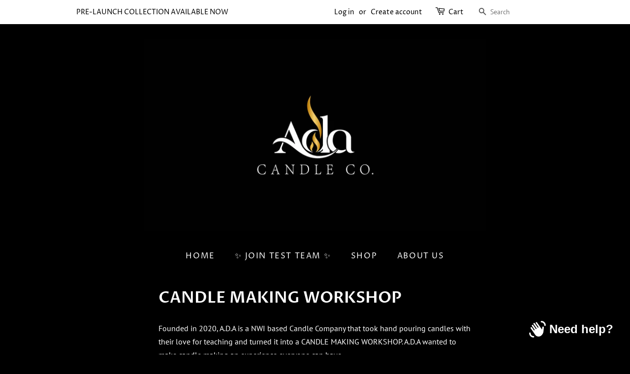

--- FILE ---
content_type: text/javascript
request_url: https://cdn.shopify.com/extensions/019ba1b3-1271-7cb3-91d9-4897509dd02d/schemaplus-schemafiles-63/assets/loader.min.js
body_size: 20772
content:
function _0x18cb(_0x127cd7,_0x41364b){var _0x145b06=_0x145b();return _0x18cb=function(_0x18cba3,_0x4e05c7){_0x18cba3=_0x18cba3-0x19f;var _0x249cf2=_0x145b06[_0x18cba3];return _0x249cf2;},_0x18cb(_0x127cd7,_0x41364b);}(function(_0x1deab6,_0x43ca35){var _0x18c8d7=_0x18cb,_0x329387=_0x1deab6();while(!![]){try{var _0x57a226=-parseInt(_0x18c8d7(0x336))/0x1+-parseInt(_0x18c8d7(0x282))/0x2*(parseInt(_0x18c8d7(0x231))/0x3)+parseInt(_0x18c8d7(0x2fd))/0x4*(parseInt(_0x18c8d7(0x2b1))/0x5)+parseInt(_0x18c8d7(0x2fa))/0x6+parseInt(_0x18c8d7(0x346))/0x7+-parseInt(_0x18c8d7(0x26d))/0x8+parseInt(_0x18c8d7(0x1e0))/0x9;if(_0x57a226===_0x43ca35)break;else _0x329387['push'](_0x329387['shift']());}catch(_0x31b493){_0x329387['push'](_0x329387['shift']());}}}(_0x145b,0xb8b86),function(_0x59c750){var _0x469390=_0x18cb,_0xedd174=!0x1,_0x492e13=_0x469390(0x273),_0x41af73=_0x469390(0x275);try{var _0x16d204='sp',_0x30d11f=_0x59c750[_0x469390(0x1b4)]['href'][_0x469390(0x1e7)](_0x16d204+_0x469390(0x2b4));_0x30d11f>-0x1&&(_0xedd174=!0x0);var _0x33f2b5=_0x59c750['location']['href']['search'](_0x469390(0x308));}catch(_0x41e2d6){console[_0x469390(0x2b7)]('sp','e',_0x41e2d6[_0x469390(0x24c)]);}function _0x29b142(_0x429bc8){var _0x5e8fb2=_0x469390,_0x2cd838=document['getElementsByTagName'](_0x5e8fb2(0x2cb))[0x0],_0x35531d=document['createElement'](_0x5e8fb2(0x22d));_0x35531d[_0x5e8fb2(0x2e7)]=_0x5e8fb2(0x2d9),_0x35531d['className']=_0x5e8fb2(0x20d),_0x35531d['setAttribute'](_0x5e8fb2(0x307),_0x492e13),_0x35531d[_0x5e8fb2(0x227)]=JSON[_0x5e8fb2(0x325)](_0x429bc8),_0x2cd838[_0x5e8fb2(0x1a7)](_0x35531d);}function _0x2b9d2e(){var _0x38844e=_0x469390;if(_0xedd174){var _0x2ad064=[_0x492e13][_0x38844e(0x33c)](Array[_0x38844e(0x1e3)][_0x38844e(0x2a9)][_0x38844e(0x313)](arguments));console[_0x38844e(0x2b7)][_0x38844e(0x1b7)](null,_0x2ad064),_0x29b142({0x0:_0x2ad064[_0x38844e(0x30d)]('\x20')});}}if(void 0x0===_0x59c750[_0x469390(0x315)]){var _0x10b397=_0x59c750[_0x469390(0x1b4)][_0x469390(0x350)];_0x10b397=_0x10b397[_0x469390(0x1e1)](/\/+/g,'/'),_0x10b397=_0x10b397[_0x469390(0x1e1)](/\/$/g,'');var _0x1801c4=_0x59c750[_0x469390(0x1b4)][_0x469390(0x2ef)];_0x1801c4=_0x1801c4[_0x469390(0x1e1)](/\/+/g,'/'),_0x1801c4=_0x1801c4[_0x469390(0x1e1)](/\/$/g,'');try{for(var _0x4a823f='',_0x565877=0x0;_0x565877<_0x41af73['length'];_0x565877++){var _0xa789bf=_0x41af73['charCodeAt'](_0x565877),_0x1c4590=_0xa789bf+0x1;_0x4a823f+=String[_0x469390(0x33e)](_0x1c4590);}var _0x31bf65=new RegExp(_0x4a823f,'g'),_0x28d5f6=document[_0x469390(0x23c)][_0x469390(0x227)]['match'](_0x31bf65);if(_0x28d5f6){_0x28d5f6=_0x28d5f6[0x0];var _0x5af6cc=Shopify[_0x469390(0x2b9)];_0x5af6cc&&(_0x5af6cc=_0x5af6cc['replace'](_0x469390(0x1a4),''),_0x28d5f6[_0x469390(0x356)](_0x5af6cc)<0x0?_0x2b9d2e(0x176,_0x28d5f6,_0x5af6cc):_0x2b9d2e(0x177,_0x5af6cc));}}catch(_0x185b71){_0x2b9d2e(0x5,_0x185b71);}_0x59c750[_0x469390(0x315)]={'loadJSONP':function(_0x533847,_0x337de5){var _0x24df1f=_0x469390;_0x2b9d2e(0x144,_0x533847,_0x337de5);var _0x1b4907=_0x59c750['document'][_0x24df1f(0x2e2)](_0x24df1f(0x22d))[0x0],_0x1490cd=_0x59c750[_0x24df1f(0x304)]['createElement']('script');_0x1490cd['src']=_0x533847+(_0x533847['indexOf']('?')+0x1?'&':'?')+_0x24df1f(0x1a9)+_0x337de5,_0x1b4907[_0x24df1f(0x1a6)][_0x24df1f(0x1b1)](_0x1490cd,_0x1b4907),_0x1490cd['onload']=function(_0x2cd201,_0x1063ce){_0x2b9d2e(0x7b,_0x2cd201,_0x1063ce),this['remove']();},_0x1490cd[_0x24df1f(0x1da)]=function(_0x5f1e99){var _0x5028a6=_0x24df1f;_0x2b9d2e(_0x5028a6(0x263)+this['src']+'\x20'+_0x5f1e99),this[_0x5028a6(0x2f2)]();};},'loadJSForReal':function(_0xf5e46f,_0x5ddc6f){var _0x18a9fe=_0x469390;_0x2b9d2e(0x1c4,_0xf5e46f,_0x5ddc6f);var _0x677a3f=_0x59c750['document']['getElementsByTagName']('script')[0x0],_0x3fcaef=_0x59c750[_0x18a9fe(0x304)][_0x18a9fe(0x1d7)](_0x18a9fe(0x2e8));_0x3fcaef['src']=_0xf5e46f,_0x3fcaef['id']='schemaplus-extra',_0x3fcaef['readyState']?_0x3fcaef[_0x18a9fe(0x329)]=function(){var _0x4fff8b=_0x18a9fe;_0x4fff8b(0x1bc)!=_0x3fcaef['readyState']&&'complete'!=_0x3fcaef[_0x4fff8b(0x1ea)]||(_0x3fcaef['onreadystatechange']=null,_0x5ddc6f&&_0x5ddc6f());}:_0x3fcaef['onload']=function(){var _0x7eddae=_0x18a9fe;_0x2b9d2e('YOGACI',this,this[_0x7eddae(0x2db)]),_0x5ddc6f&&_0x5ddc6f();},_0x677a3f['parentNode'][_0x18a9fe(0x1b1)](_0x3fcaef,_0x677a3f);},'loadJSTrustPilot':function(_0x12e9c3,_0x5ee28a){var _0x2b4667=_0x469390;_0x2b9d2e(0x1c5,_0x12e9c3,_0x5ee28a);var _0x3547c8=new XMLHttpRequest();_0x3547c8[_0x2b4667(0x31d)](_0x2b4667(0x257),_0x12e9c3,!0x0),_0x3547c8[_0x2b4667(0x29d)]=!0x0,_0x3547c8[_0x2b4667(0x251)](_0x2b4667(0x239),_0x2b4667(0x2de)),_0x3547c8[_0x2b4667(0x251)]('Content-type',_0x2b4667(0x354)),_0x3547c8[_0x2b4667(0x347)]=function(){var _0x4fff1f=_0x2b4667;0xc8<=_0x3547c8[_0x4fff1f(0x253)]&&_0x3547c8[_0x4fff1f(0x253)]<0x190?_0x2b9d2e(0x3,_0x3547c8[_0x4fff1f(0x2c3)]):console['log'](_0x4fff1f(0x1b8),_0x3547c8['status']);},_0x3547c8[_0x2b4667(0x2ca)]();},'loadJS':function(_0x972c6e,_0x12085f){var _0x1308b8=_0x469390;_0x2b9d2e(0x1c6,_0x972c6e,_0x12085f);var _0x1df89a=new XMLHttpRequest();_0x1df89a[_0x1308b8(0x31d)](_0x1308b8(0x257),_0x972c6e,!0x0),_0x1df89a['onload']=function(){var _0x59fc57=_0x1308b8;if(0xc8<=_0x1df89a[_0x59fc57(0x253)]&&_0x1df89a[_0x59fc57(0x253)]<0x190){var _0x3c3de9=_0x59c750[_0x59fc57(0x304)][_0x59fc57(0x2e2)](_0x59fc57(0x22d))[0x0],_0x5d86ee=_0x59c750[_0x59fc57(0x304)][_0x59fc57(0x1d7)](_0x59fc57(0x22d));_0x5d86ee[_0x59fc57(0x1d9)]=_0x1df89a[_0x59fc57(0x2c3)],_0x5d86ee['id']=_0x59fc57(0x1fe),_0x3c3de9['parentNode']['insertBefore'](_0x5d86ee,_0x3c3de9);}else console[_0x59fc57(0x2b7)](_0x59fc57(0x1b8),_0x1df89a[_0x59fc57(0x253)]);},_0x1df89a[_0x1308b8(0x2ca)]();},'loadJSONT':function(_0x5e078c,_0x25d3cc){var _0xb4ea2d=_0x469390;_0x2b9d2e(0x4d5,_0x5e078c,_0x25d3cc);var _0x4c1905=_0x59c750['document']['getElementsByTagName'](_0xb4ea2d(0x22d))[0x0],_0x49a468=_0x59c750[_0xb4ea2d(0x304)][_0xb4ea2d(0x1d7)](_0xb4ea2d(0x22d));_0x49a468[_0xb4ea2d(0x2d6)]=_0xb4ea2d(0x2a2),_0x49a468['src']=_0x5e078c+(_0x5e078c[_0xb4ea2d(0x356)]('?')+0x1?'&':'?')+'callback='+_0x25d3cc,_0x4c1905['parentNode'][_0xb4ea2d(0x1b1)](_0x49a468,_0x4c1905),_0x49a468[_0xb4ea2d(0x347)]=function(_0x3d1b4d,_0x5ded48){var _0xdb765e=_0xb4ea2d;_0x2b9d2e(0x7b,_0x3d1b4d,_0x5ded48);const _0x6e9d06=this[_0xdb765e(0x2db)][_0xdb765e(0x304)][_0xdb765e(0x2b8)][_0xdb765e(0x1d9)][_0xdb765e(0x264)]();try{_0x2b9d2e(JSON[_0xdb765e(0x335)](_0x6e9d06));}catch(_0x2b9204){console[_0xdb765e(0x2dd)](_0x2b9204[_0xdb765e(0x24c)]);}},_0x49a468[_0xb4ea2d(0x1da)]=function(_0x10b780){var _0x1e7140=_0xb4ea2d;_0x2b9d2e(_0x1e7140(0x263)+this['src']+'\x20'+_0x10b780),this[_0x1e7140(0x2f2)]();};},'loadScriptRivyoFetch':function(_0xec407b,_0x2afa85,_0x1616a0){var _0x2cb5e5=_0x469390;'fetch'in _0x59c750||_0x2b9d2e(0x17,_0x2cb5e5(0x35c)),_0x2b9d2e(0x14d,navigator[_0x2cb5e5(0x2d0)]);for(var _0x36bd92=_0x59c750[_0x2cb5e5(0x315)][_0x2cb5e5(0x2d2)],_0x3774e8=_0xec407b[_0x2cb5e5(0x2f8)]('?')[0x1][_0x2cb5e5(0x2f8)]('&'),_0x5ae479='',_0x1661dd=0x0;_0x1661dd<_0x3774e8[_0x2cb5e5(0x25c)];_0x1661dd++){var _0x4a8e9b=_0x3774e8[_0x1661dd][_0x2cb5e5(0x2f8)]('=');'shop'==_0x4a8e9b[0x0]&&(_0x5ae479=_0x4a8e9b[0x1]);}const _0x37ad14=new FormData();_0x37ad14['append'](_0x2cb5e5(0x2b9),_0x5ae479),_0x37ad14[_0x2cb5e5(0x1ad)](_0x2cb5e5(0x1b0),[_0x1616a0]),fetch(_0xec407b[_0x2cb5e5(0x2f8)]('?')[0x0],{'method':_0x2cb5e5(0x1c3),'mode':'cors','credentials':_0x2cb5e5(0x288),'referer':_0x2cb5e5(0x1e2),'headers':{'Content-Type':'application/x-www-form-urlencoded'},'body':_0xec407b[_0x2cb5e5(0x2f8)]('?')[0x1]})[_0x2cb5e5(0x27a)](function(_0x1ae5fd){var _0xdb09b2=_0x2cb5e5;0xc8===_0x1ae5fd['status']?_0x1ae5fd[_0xdb09b2(0x330)]()[_0xdb09b2(0x27a)](function(_0x11e7d8){_0x2b9d2e(0x101,_0x11e7d8),_0x36bd92(_0x11e7d8,_0x2afa85,_0x1616a0);}):console['log'](_0xdb09b2(0x31b)+_0x1ae5fd['status']);})['catch'](function(_0x429cad){var _0x25c030=_0x2cb5e5;_0x2b9d2e(_0x25c030(0x340),_0x429cad);});},'loadScriptRivyo':function(_0x49fcae,_0xdfc794,_0x469547){var _0x35e917=_0x469390;for(var _0x555584=jQuery,_0x210841=_0x59c750['SchemaPlus_Reviews']['handleReviewData'],_0x584326=_0x49fcae[_0x35e917(0x2f8)]('?')[0x1]['split']('&'),_0x5a408b='',_0x236e4f=0x0;_0x236e4f<_0x584326[_0x35e917(0x25c)];_0x236e4f++){var _0xfec5b8=_0x584326[_0x236e4f]['split']('=');_0x35e917(0x2b9)==_0xfec5b8[0x0]&&(_0x5a408b=_0xfec5b8[0x1]);}_0x555584[_0x35e917(0x316)]({'url':_0x49fcae[_0x35e917(0x2f8)]('?')[0x0],'type':_0x35e917(0x1c3),'dataType':_0x35e917(0x261),'data':{'shop':_0x5a408b,'product_handles':[_0x469547]},'success':function(_0x2b5fc0){_0x210841(_0x2b5fc0,_0xdfc794,_0x469547);},'error':function(_0x40447d,_0xc7e7c0){_0x2b9d2e(0x21,_0x40447d);}});},'loadScriptTrustP':function(_0x19ef08,_0x4b68ea,_0x18fde8){var _0x5b6f1a=_0x469390,_0x2665f1=new XMLHttpRequest(),_0x49f2ee=_0x59c750['SchemaPlus_Reviews'][_0x5b6f1a(0x2d2)],_0x50a645='';void 0x0!==_0x18fde8?(_0x2665f1[_0x5b6f1a(0x31d)](_0x5b6f1a(0x266),_0x19ef08[_0x5b6f1a(0x2f8)]('?')[0x0],!0x0),_0x2665f1[_0x5b6f1a(0x29d)]=!0x0,_0x2665f1[_0x5b6f1a(0x251)](_0x5b6f1a(0x239),_0x5b6f1a(0x2de)),_0x2665f1[_0x5b6f1a(0x251)](_0x5b6f1a(0x228),'application/x-www-form-urlencoded;\x20charset=UTF-8'),_0x50a645=_0x19ef08[_0x5b6f1a(0x2f8)]('?')[0x1]):_0x2665f1['open']('GET',_0x19ef08,!0x0),_0x2665f1[_0x5b6f1a(0x347)]=function(){var _0x5dd1a3=_0x5b6f1a;0xc8<=_0x2665f1[_0x5dd1a3(0x253)]&&_0x2665f1[_0x5dd1a3(0x253)]<0x190?_0x49f2ee(void 0x0!==_0x18fde8?_0x2665f1[_0x5dd1a3(0x26b)]:_0x2665f1[_0x5dd1a3(0x2c3)],_0x4b68ea,_0x18fde8):console[_0x5dd1a3(0x2b7)]('error:\x20please\x20contact\x20support@schemaplus.io',_0x2665f1[_0x5dd1a3(0x253)]);},void 0x0!==_0x18fde8?_0x2665f1['send'](_0x50a645):_0x2665f1[_0x5b6f1a(0x2ca)]();},'loadScriptPost':function(_0x525406,_0x75a8b1){var _0x3e3012=_0x469390,_0xf515ab=new XMLHttpRequest(),_0x4a1d00=_0x59c750[_0x3e3012(0x315)][_0x3e3012(0x2d2)];_0xf515ab['open'](_0x3e3012(0x266),_0x525406['split']('?')[0x0],!0x0),_0xf515ab[_0x3e3012(0x29d)]=!0x0,_0xf515ab[_0x3e3012(0x251)](_0x3e3012(0x239),_0x3e3012(0x2de)),_0xf515ab[_0x3e3012(0x251)]('Content-type','application/x-www-form-urlencoded;\x20charset=UTF-8');var _0x1868f1=_0x525406[_0x3e3012(0x2f8)]('?')[0x1];_0xf515ab['onload']=function(){var _0xbcb42f=_0x3e3012;0xc8<=_0xf515ab[_0xbcb42f(0x253)]&&_0xf515ab['status']<0x190?_0x4a1d00(_0xf515ab['response'],_0x75a8b1):console[_0xbcb42f(0x2b7)](_0xbcb42f(0x1b8),_0xf515ab[_0xbcb42f(0x253)]);},_0xf515ab['send'](_0x1868f1);},'loadScriptYotpo':function(_0x45852c,_0x375724,_0x1a73ce){var _0x183b5e=_0x469390,_0x4ae405=new XMLHttpRequest(),_0x57f0be=_0x59c750[_0x183b5e(0x315)][_0x183b5e(0x2d2)];_0x4ae405['open'](_0x183b5e(0x266),_0x45852c[_0x183b5e(0x2f8)]('?')[0x0],!0x0),_0x4ae405[_0x183b5e(0x29d)]=!0x0,_0x4ae405[_0x183b5e(0x251)](_0x183b5e(0x239),_0x183b5e(0x2de)),_0x4ae405['setRequestHeader'](_0x183b5e(0x228),_0x183b5e(0x354)),_0x4ae405[_0x183b5e(0x347)]=function(){var _0x5693a5=_0x183b5e;0xc8<=_0x4ae405[_0x5693a5(0x253)]&&_0x4ae405['status']<0x190?_0x57f0be(_0x4ae405[_0x5693a5(0x26b)],_0x1a73ce):console[_0x5693a5(0x2b7)](_0x5693a5(0x1b8),_0x4ae405[_0x5693a5(0x253)]);};var _0x4a07bf=_0x375724;_0x4ae405[_0x183b5e(0x2ca)](_0x4a07bf);},'loadScriptYotpoNew':function(_0x14d601,_0x60255f){var _0x26f780=_0x469390,_0x5e0f19=_0x2289bb(),_0x476b93=_0x59c750[_0x26f780(0x315)][_0x26f780(0x2d2)];_0x14d601[_0x26f780(0x23f)](_0x28375d=>{var _0x2bb2ba=_0x26f780,_0x2b3909=_0x2bb2ba(0x341)+_0x28375d+'/product/'+_0x5e0f19+_0x2bb2ba(0x2a6),_0x36d708=new XMLHttpRequest();_0x36d708[_0x2bb2ba(0x31d)](_0x2bb2ba(0x266),_0x2bb2ba(0x30c),!0x0),_0x36d708[_0x2bb2ba(0x251)](_0x2bb2ba(0x239),_0x2bb2ba(0x2de)),_0x36d708['setRequestHeader'](_0x2bb2ba(0x228),_0x2bb2ba(0x2ab)),_0x36d708[_0x2bb2ba(0x347)]=function(){var _0x3d7e98=_0x2bb2ba;0xc8<=_0x36d708[_0x3d7e98(0x253)]&&_0x36d708[_0x3d7e98(0x253)]<0x190&&_0x476b93(_0x36d708[_0x3d7e98(0x26b)],_0x60255f);},_0x36d708[_0x2bb2ba(0x2ca)](_0x2b3909);});},'loadScriptTrustSpot':function(_0x44ce3d,_0x23c72e,_0x1b0af2){var _0x439830=_0x469390,_0x7b78d3=new XMLHttpRequest(),_0x21bc83=_0x59c750[_0x439830(0x315)][_0x439830(0x2d2)];_0x7b78d3[_0x439830(0x31d)]('POST',_0x44ce3d[_0x439830(0x2f8)]('?')[0x0],!0x0),_0x7b78d3[_0x439830(0x251)](_0x439830(0x239),'application/json,\x20text/javascript,\x20*/*;\x20q=0.01'),_0x7b78d3[_0x439830(0x251)](_0x439830(0x228),_0x439830(0x354)),_0x7b78d3[_0x439830(0x347)]=function(){var _0x45c8c2=_0x439830;0xc8<=_0x7b78d3[_0x45c8c2(0x253)]&&_0x7b78d3[_0x45c8c2(0x253)]<0x190?_0x21bc83(_0x7b78d3[_0x45c8c2(0x26b)],_0x1b0af2):console[_0x45c8c2(0x2b7)](_0x45c8c2(0x1b8),_0x7b78d3[_0x45c8c2(0x253)]);};var _0x563c5b=_0x23c72e;_0x7b78d3[_0x439830(0x2ca)](_0x563c5b);},'loadScriptCPR':function(_0x3e7b7a,_0x5de19b){var _0x2befa7=_0x469390;_0x2b9d2e(0x33908,_0x3e7b7a);var _0x2f971d=new XMLHttpRequest(),_0x30c5bf=_0x59c750['SchemaPlus_Reviews'][_0x2befa7(0x2d2)];_0x2f971d[_0x2befa7(0x31d)](_0x2befa7(0x266),_0x2befa7(0x30c),!0x0),_0x2f971d[_0x2befa7(0x251)](_0x2befa7(0x239),'application/json,\x20text/javascript,\x20*/*;\x20q=0.01'),_0x2f971d[_0x2befa7(0x251)](_0x2befa7(0x228),'text/plain'),_0x2b9d2e(0x33909,JSON[_0x2befa7(0x325)](_0x2f971d)),_0x2f971d[_0x2befa7(0x347)]=function(){var _0x3d1be4=_0x2befa7;_0x2b9d2e(0x3390a,_0x2f971d[_0x3d1be4(0x253)]),0xc8<=_0x2f971d[_0x3d1be4(0x253)]&&_0x2f971d[_0x3d1be4(0x253)]<0x190?_0x30c5bf(_0x2f971d[_0x3d1be4(0x26b)],_0x5de19b):console[_0x3d1be4(0x2b7)](_0x3d1be4(0x1b8),_0x2f971d[_0x3d1be4(0x253)]);},_0x2f971d['send'](_0x3e7b7a);},'loadScript':function(_0x5bf06f,_0x2f714a,_0x443143){var _0x5c2ce0=_0x469390;_0x2b9d2e('ge',_0x5bf06f);var _0x2368a0=new XMLHttpRequest(),_0x4b69d9=_0x59c750[_0x5c2ce0(0x315)][_0x5c2ce0(0x2d2)],_0x577e19='';void 0x0!==_0x443143?(_0x2368a0[_0x5c2ce0(0x31d)]('POST',_0x5bf06f[_0x5c2ce0(0x2f8)]('?')[0x0],!0x0),_0x2368a0['withCredentials']=!0x0,_0x2368a0[_0x5c2ce0(0x251)](_0x5c2ce0(0x239),_0x5c2ce0(0x2de)),_0x2368a0['setRequestHeader'](_0x5c2ce0(0x228),_0x5c2ce0(0x354)),_0x2b9d2e(0x16,JSON[_0x5c2ce0(0x325)](_0x2368a0)),_0x577e19=_0x5bf06f[_0x5c2ce0(0x2f8)]('?')[0x1]):_0x2368a0[_0x5c2ce0(0x31d)](_0x5c2ce0(0x257),_0x5bf06f,!0x0),_0x2368a0['onload']=function(){var _0x3a1858=_0x5c2ce0;_0x2b9d2e('gel',_0x2368a0[_0x3a1858(0x253)]),0xc8<=_0x2368a0['status']&&_0x2368a0[_0x3a1858(0x253)]<0x190?_0x4b69d9(void 0x0!==_0x443143?_0x2368a0[_0x3a1858(0x26b)]:_0x2368a0[_0x3a1858(0x2c3)],_0x2f714a,_0x443143):console[_0x3a1858(0x2b7)](_0x3a1858(0x1b8),_0x2368a0[_0x3a1858(0x253)]);},void 0x0!==_0x443143?_0x2368a0[_0x5c2ce0(0x2ca)](_0x577e19):_0x2368a0[_0x5c2ce0(0x2ca)]();},'loadScriptShopperApproved':function(_0x18b24c,_0x43caa6,_0x12028f){var _0x2693c3=_0x469390,_0x26201a=new XMLHttpRequest(),_0x4fa167=_0x59c750[_0x2693c3(0x315)][_0x2693c3(0x2d2)],_0x25dc49='';_0x26201a[_0x2693c3(0x29d)]=!0x1,void 0x0!==_0x12028f?(_0x26201a[_0x2693c3(0x31d)](_0x2693c3(0x266),_0x18b24c[_0x2693c3(0x2f8)]('?')[0x0],!0x0),_0x26201a[_0x2693c3(0x251)](_0x2693c3(0x239),_0x2693c3(0x2de)),_0x26201a[_0x2693c3(0x251)](_0x2693c3(0x228),_0x2693c3(0x354)),_0x2b9d2e(0x16,JSON[_0x2693c3(0x325)](_0x26201a)),_0x25dc49=_0x18b24c['split']('?')[0x1]):_0x26201a['open']('GET',_0x18b24c,!0x0),_0x26201a[_0x2693c3(0x347)]=function(){var _0x5abe39=_0x2693c3;0xc8<=_0x26201a[_0x5abe39(0x253)]&&_0x26201a[_0x5abe39(0x253)]<0x190?_0x4fa167(void 0x0!==_0x12028f?_0x26201a[_0x5abe39(0x26b)]:_0x26201a[_0x5abe39(0x2c3)],_0x43caa6,_0x12028f):console[_0x5abe39(0x2b7)](_0x5abe39(0x1b8),_0x26201a['status']);},void 0x0!==_0x12028f?_0x26201a[_0x2693c3(0x2ca)](_0x25dc49):_0x26201a[_0x2693c3(0x2ca)]();},'loadScriptJunip':function(_0x55a593,_0xf1d815){var _0x129e39=_0x469390,_0x19f0dd=new XMLHttpRequest(),_0x4d91de=_0x59c750[_0x129e39(0x315)][_0x129e39(0x2d2)];_0x19f0dd[_0x129e39(0x31d)](_0x129e39(0x257),_0x55a593[0x0],!0x0),_0x19f0dd[_0x129e39(0x251)]('junip-store-key',_0x55a593[0x1]),_0x19f0dd[_0x129e39(0x347)]=function(){var _0x22e6f6=_0x129e39;0xc8<=_0x19f0dd[_0x22e6f6(0x253)]&&_0x19f0dd[_0x22e6f6(0x253)]<0x190?_0x4d91de(_0x19f0dd[_0x22e6f6(0x2c3)],_0xf1d815):console[_0x22e6f6(0x2b7)](_0x22e6f6(0x1b8),_0x19f0dd['status']);},_0x19f0dd[_0x129e39(0x2ca)]();},'loadScriptWithoutHandler':function(_0x33f031,_0x56e9dd){var _0x352ad5=_0x469390;_0x2b9d2e(0x1c7,url,_0x56e9dd);var _0x269313=new XMLHttpRequest();_0x269313[_0x352ad5(0x31d)]('GET',_0x33f031,!0x0),_0x269313[_0x352ad5(0x347)]=function(){var _0x1e1f9b=_0x352ad5;0xc8<=_0x269313[_0x1e1f9b(0x253)]&&_0x269313[_0x1e1f9b(0x253)]<0x190?_0x56e9dd(_0x269313[_0x1e1f9b(0x2c3)]):console[_0x1e1f9b(0x2b7)](_0x1e1f9b(0x1b8),_0x269313[_0x1e1f9b(0x253)]);},_0x269313[_0x352ad5(0x2ca)]();},'loadReviewsScript':function(_0x7f7f09,_0x579772,_0x3c736f){var _0x24af82=_0x469390;if(_0x2b9d2e(0x11ee,_0x7f7f09,_0x579772,_0x3c736f),_0x24af82(0x1a2)==_0x3c736f){var _0x46933e=(_0x158085=_0x24af82(0x250))+_0x24af82(0x211)+_0x579772+_0x24af82(0x1f1)+_0x7f7f09,_0x13f9ec=this[_0x24af82(0x333)];this['loadScript'](_0x46933e,_0x13f9ec);}else{if(_0x24af82(0x320)==_0x3c736f){var _0x158085=_0x24af82(0x1d6);this[_0x24af82(0x2c8)](_0x158085+_0x24af82(0x201)+_0x579772+_0x24af82(0x1f1)+_0x7f7f09,_0x24af82(0x1c9));}else{if('yotpo'==_0x3c736f){_0x46933e=_0x7f7f09[0x0];var _0x224f29=_0x7f7f09[0x1];_0x13f9ec=this['parseReviewDataYotpo'],this[_0x24af82(0x2a7)](_0x46933e,_0x224f29,_0x13f9ec);}else{if(_0x24af82(0x27d)==_0x3c736f)_0x13f9ec=this[_0x24af82(0x1a5)],this[_0x24af82(0x353)](_0x7f7f09,_0x13f9ec);else{if(_0x24af82(0x2cd)==_0x3c736f)_0x46933e=_0x7f7f09[0x0],_0x224f29=_0x7f7f09[0x1],_0x13f9ec=this[_0x24af82(0x1de)],this[_0x24af82(0x321)](_0x46933e,_0x224f29,_0x13f9ec);else{if(_0x24af82(0x2e3)==_0x3c736f)_0x2b9d2e(0x1c3,_0x46933e=_0x7f7f09),_0x13f9ec=this['parseReviewDataShopperApproved'],this['loadScriptCPR'](_0x46933e,_0x13f9ec);else{if(_0x24af82(0x1a3)==_0x3c736f)_0x46933e=_0x7f7f09,_0x13f9ec=this['parseReviewDataElfSight'],this['loadScript'](_0x46933e,_0x13f9ec);else{if('elfsight_round2'==_0x3c736f)_0x46933e=_0x7f7f09,_0x13f9ec=this['parseReviewDataElfSightRound2'],this[_0x24af82(0x1ee)](_0x46933e,_0x13f9ec);else{if(_0x24af82(0x244)==_0x3c736f)_0x46933e=_0x7f7f09,_0x13f9ec=this[_0x24af82(0x299)],(_0x2b9d2e(0xddde,_0x46933e),this[_0x24af82(0x1e6)](_0x46933e,_0x13f9ec));else{if(_0x24af82(0x24e)==_0x3c736f){_0x46933e=_0x7f7f09;var _0x36da9c=_0x579772;_0x13f9ec=this[_0x24af82(0x32b)],(_0x2b9d2e(_0x24af82(0x24e),_0x46933e,_0x36da9c),this['loadScriptRivyoFetch'](_0x46933e,_0x13f9ec,_0x36da9c));}else{if(_0x24af82(0x2f5)==_0x3c736f)_0x46933e=_0x7f7f09,_0x13f9ec=this['parseReviewDataJunip'],(_0x2b9d2e(_0x24af82(0x2f5),_0x46933e),this[_0x24af82(0x26f)](_0x46933e,_0x13f9ec));else{if(_0x24af82(0x2ff)==_0x3c736f)_0x46933e=_0x7f7f09,_0x13f9ec=this['parseReviewDataFeefo'],(_0x2b9d2e(_0x24af82(0x2ff),_0x46933e),this[_0x24af82(0x1ee)](_0x46933e,_0x13f9ec));else{if('reviewsio'==_0x3c736f)_0x46933e=_0x24af82(0x2f1)+encodeURIComponent(_0x579772)+_0x24af82(0x2e9)+_0x7f7f09[_0x24af82(0x1e1)](/;/g,'%3B'),_0x13f9ec=this[_0x24af82(0x254)],this['loadScript'](_0x46933e,_0x13f9ec);else{if('bazaar'==_0x3c736f)_0x46933e=_0x7f7f09,_0x13f9ec=this['parseBazaar'],this[_0x24af82(0x23d)](_0x46933e,_0x13f9ec);else{if(_0x24af82(0x229)==_0x3c736f)_0x46933e=_0x7f7f09,_0x13f9ec=this[_0x24af82(0x27b)],this[_0x24af82(0x1ab)](_0x46933e,_0x13f9ec);else _0x24af82(0x35d)==_0x3c736f&&((_0x46933e=new URL(_0x24af82(0x267)+_0x7f7f09+_0x24af82(0x2c1)+_0x2289bb()+_0x24af82(0x289)))['searchParams'][_0x24af82(0x1ad)](_0x24af82(0x28d),'5'),_0x46933e['searchParams'][_0x24af82(0x1ad)](_0x24af82(0x1d2),'date\x20desc'),_0x13f9ec=this[_0x24af82(0x2e6)],this[_0x24af82(0x1ee)](_0x46933e[_0x24af82(0x350)],_0x13f9ec));}}}}}}}}}}}}}}},'handleReviewIds':function(){var _0x54db4c=_0x469390;_0x59c750[_0x54db4c(0x326)]=Date['now']();},'handleReviewData':function(_0x2a23f6,_0xfc739c,_0x129dfb){var _0x1fe945=_0x469390;_0x2b9d2e(0xb1e7);var _0x3e0e16=_0xfc739c(_0x2a23f6,_0x129dfb),_0x19ca01='';if(_0x3e0e16){_0x19ca01=JSON[_0x1fe945(0x325)](_0x3e0e16);var _0x27d05b=document['getElementsByTagName'](_0x1fe945(0x2cb))[0x0],_0x58c9bd=document[_0x1fe945(0x1d7)](_0x1fe945(0x22d));_0x58c9bd[_0x1fe945(0x227)]=_0x19ca01,_0x58c9bd[_0x1fe945(0x2e7)]=_0x1fe945(0x2d9),_0x58c9bd[_0x1fe945(0x319)](_0x1fe945(0x307),_0x492e13),_0x58c9bd[_0x1fe945(0x319)](_0x1fe945(0x314),_0x1fe945(0x276)),_0x58c9bd[_0x1fe945(0x259)]='schemaplus-schema',_0x27d05b['appendChild'](_0x58c9bd);}_0x59c750['SchemaPlus_Reviews'][_0x1fe945(0x2e0)]();},'parseAZ':function(_0x598f59){var _0x2b1263=_0x469390;_0x2b9d2e(0x162d,_0x598f59);try{var _0x4c16e9=new DOMParser()['parseFromString'](_0x598f59,'text/html'),_0x14555e=_0x4c16e9['querySelector'](_0x2b1263(0x2df)),_0x2f4bac=_0x4c16e9[_0x2b1263(0x279)](_0x2b1263(0x27f));if(_0x14555e&&_0x2f4bac){var _0x44badd=_0x2f4bac['innerText'],_0x1aa1c2=_0x44badd[_0x2b1263(0x327)](/\d+/g)[0x0],_0x1fe2d4={'@context':_0x2b1263(0x24b),'@type':_0x2b1263(0x25a),'@id':_0x2b1263(0x30f),'aggregateRating':{'@type':_0x2b1263(0x30a),'description':_0x2b1263(0x1fc),'bestRating':'5','worstRating':'1','ratingValue':(_0x44badd=_0x14555e['innerText'][_0x2b1263(0x264)]())[_0x2b1263(0x2f8)]('\x20')[0x0],'reviewCount':_0x1aa1c2}},_0x1ad982=_0x4c16e9[_0x2b1263(0x279)](_0x2b1263(0x272)),_0x206380=_0x4c16e9['querySelector']('.comment'),_0x3fa5c7=_0x4c16e9[_0x2b1263(0x279)]('.main_container_review_stars');if(_0x1ad982&&_0x206380&&_0x3fa5c7){var _0x4ee728=(_0x3fa5c7[_0x2b1263(0x227)][_0x2b1263(0x327)](/fa-star/g)||[0x1,0x1,0x1,0x1,0x1])['length'],_0xaa633d={'@context':_0x2b1263(0x2c0),'@type':'Review','description':_0x2b1263(0x34c),'reviewRating':{'@type':'Rating','bestRating':'5','worstRating':'1','ratingValue':String(_0x4ee728)},'reviewBody':_0x206380[_0x2b1263(0x366)],'author':{'@type':_0x2b1263(0x2e4),'name':_0x1ad982[_0x2b1263(0x366)]}};_0x1fe2d4['review']=_0xaa633d;}return _0x2b9d2e(0xa10f,_0x1fe2d4),_0x1fe2d4;}}catch(_0x244e9c){_0x2b9d2e(0x21f,_0x244e9c);}},'parseReviewData':function(_0xef6d7b){var _0x277103=_0x469390;_0x2b9d2e(0x1628,_0xef6d7b);var _0x55f5d1,_0x2f5b93=_0xef6d7b[_0x277103(0x2e1)],_0x5cb1c6=new DOMParser()['parseFromString'](_0x2f5b93,_0x277103(0x24a))['getElementsByTagName']('script');_0x5cb1c6['length']>0x0&&(_0x55f5d1=JSON['parse'](_0x5cb1c6[0x0]['innerHTML'])),_0x2f5b93=_0xef6d7b[_0x277103(0x2b5)];for(var _0x27a3ae=new DOMParser()['parseFromString'](_0x2f5b93,'text/html')[_0x277103(0x25b)](_0x277103(0x1b6)),_0x347d5b=[],_0x40b70d=0x0;_0x347d5b[_0x277103(0x25c)]<0x5&&_0x40b70d<_0x27a3ae[_0x277103(0x25c)];_0x40b70d++){var _0x286cf8=_0x27a3ae[_0x40b70d];if(_0x277103(0x1b6)==_0x286cf8[_0x277103(0x259)]){var _0x23afa2=_0x286cf8['getElementsByClassName'](_0x277103(0x2bf))[0x0][_0x277103(0x227)][_0x277103(0x2f8)](_0x277103(0x234)),_0x51b930=_0x286cf8[_0x277103(0x25b)](_0x277103(0x2bf))[0x0][_0x277103(0x227)][_0x277103(0x1e1)](/<\/?strong>/g,'\x20'),_0x4c9edc='',_0x56b48e=_0x277103(0x31e);try{_0x56b48e=_0x23afa2[0x0][_0x277103(0x1e1)](/<\/?strong>/g,''),_0x4c9edc=new Date(Date[_0x277103(0x335)](_0x51b930))[_0x277103(0x2f7)]()[_0x277103(0x22e)](0x0,0xa);}catch(_0x414a95){_0x2b9d2e(_0x277103(0x35b),_0x51b930),_0x56b48e||(_0x56b48e=_0x51b930);}var _0xb2f6e=_0x286cf8[_0x277103(0x25b)](_0x277103(0x238))[0x0][_0x277103(0x25b)]('spr-icon-star')['length'],_0x4dc746={'@context':_0x277103(0x2c0),'@type':_0x277103(0x248),'description':'Shopify\x20Product\x20Reviews','reviewRating':{'@type':'Rating','ratingValue':String(_0xb2f6e)},'reviewBody':_0x286cf8[_0x277103(0x25b)](_0x277103(0x1ed))[0x0][_0x277103(0x227)],'name':_0x286cf8[_0x277103(0x25b)](_0x277103(0x309))[0x0][_0x277103(0x227)]};_0x56b48e&&(_0x4dc746['author']={'@type':'Person','name':_0x56b48e}),_0x4c9edc&&(_0x4dc746['datePublished']=_0x4c9edc),_0x347d5b[_0x277103(0x302)](_0x4dc746);}}var _0x2adcb8='';return _0x55f5d1&&void 0x0!==_0x55f5d1[_0x277103(0x1fa)]&&void 0x0!==_0x55f5d1[_0x277103(0x1f6)]&&(_0x2adcb8={'@context':_0x277103(0x24b),'@type':_0x277103(0x25a),'@id':'schemaplus-review-schema-id','aggregateRating':{'@type':_0x277103(0x30a),'description':_0x277103(0x359),'bestRating':'5','worstRating':'1','ratingValue':_0x55f5d1['ratingValue'],'reviewCount':_0x55f5d1[_0x277103(0x1f6)]}},_0x347d5b&&(_0x2adcb8['review']=_0x347d5b)),_0x2b9d2e(0x141b2,_0x2adcb8),_0x2adcb8;},'parseReviewDataRatingWidget':function(_0x23b07b){var _0x4f01b2=_0x469390,_0x5a8e41=[];void 0x0!==_0x23b07b[_0x4f01b2(0x276)]&&(_0x5a8e41=_0x23b07b['review']);var _0x5cfb62=_0x4f01b2(0x1b5);void 0x0!==_0x23b07b[_0x4f01b2(0x1eb)]&&(_0x5cfb62=_0x23b07b[_0x4f01b2(0x1eb)]);var _0x3c6696={'@context':'http://schema.org','@type':'Product','@id':_0x4f01b2(0x30f),'aggregateRating':{'@type':_0x4f01b2(0x30a),'description':_0x5cfb62,'name':'AggregateRating\x20schema\x20by\x20SchemaPlus','bestRating':'5','worstRating':'1','ratingValue':_0x23b07b[_0x4f01b2(0x1fa)],'reviewCount':_0x23b07b[_0x4f01b2(0x1cd)]},'review':_0x5a8e41};return _0x2b9d2e(_0x4f01b2(0x1d5),_0x3c6696),_0x3c6696;},'parseReviewDataTrustSpot':function(_0x4daa78){var _0x13022c=_0x469390;if(_0x4daa78)try{var _0x15c487=JSON[_0x13022c(0x335)](_0x4daa78);_0x2b9d2e(0x237,_0x4daa78['length']);var _0x5637b4=new DOMParser()[_0x13022c(0x339)](_0x15c487[0x0][_0x13022c(0x202)],_0x13022c(0x24a));_0x2b9d2e(0x238,_0x5637b4);var _0x4b5042=_0x5637b4[_0x13022c(0x279)](_0x13022c(0x34b)),_0x4e1dd9=_0x5637b4[_0x13022c(0x357)](_0x13022c(0x2a1));if(_0x2b9d2e(0x238,_0x4b5042,_0x4e1dd9),_0x4b5042&&_0x4e1dd9[_0x13022c(0x25c)]>0x0){var _0x5da517=parseInt(_0x4b5042['innerText']),_0x3ca0cd=_0x4e1dd9[_0x13022c(0x25c)];if(_0x3ca0cd&&_0x5da517){var _0xcf6d27={'@context':_0x13022c(0x24b),'@type':_0x13022c(0x25a),'@id':_0x13022c(0x30f),'aggregateRating':{'ratingValue':_0x3ca0cd,'ratingCount':_0x5da517,'description':'Reviews\x20by\x20TrustSpot'}};return _0x2b9d2e(0x238,_0xcf6d27),_0xcf6d27;}}}catch(_0x2075f5){_0x2b9d2e(0x38,_0x2075f5);}},'parseReviewDataYotpo':function(_0xb1c6d4){var _0x4200ee=_0x469390;if(_0xb1c6d4)try{var _0x672523=JSON[_0x4200ee(0x335)](_0xb1c6d4);_0x2b9d2e(0x237,_0xb1c6d4[_0x4200ee(0x25c)]);var _0x4f2f53=new DOMParser()[_0x4200ee(0x339)](_0x672523[0x0][_0x4200ee(0x1c5)],'text/html');_0x2b9d2e(0x238,_0x4f2f53);var _0x66ee82,_0x3343f3,_0x47ab07=_0x24ede5(_0x4f2f53);if(_0x2b9d2e(0x239,_0x47ab07),_0x47ab07&&_0x47ab07[_0x4200ee(0x2ba)](_0x4200ee(0x1fa))&&_0x47ab07['hasOwnProperty'](_0x4200ee(0x1cd))&&(_0x66ee82=_0x47ab07['ratingValue'],_0x3343f3=_0x47ab07[_0x4200ee(0x1cd)]),_0x2b9d2e(0x23a,_0x66ee82,_0x3343f3),_0x66ee82&&_0x3343f3){var _0x117b04={'@context':'http://schema.org','@type':_0x4200ee(0x25a),'@id':_0x4200ee(0x30f),'aggregateRating':{'ratingValue':_0x66ee82,'ratingCount':_0x3343f3,'description':'Reviews\x20by\x20Yotpo'}},_0x4b0eb3=_0x79d687(_0x4f2f53);return _0x2b9d2e(0x23b,_0x4b0eb3),_0x4b0eb3['length']>0x0&&(_0x117b04[_0x4200ee(0x276)]=_0x4b0eb3),_0x117b04;}}catch(_0x2fb040){_0x2b9d2e(0x43,_0x2fb040);}},'parseReviewDataYotpoNew':function(_0x5d2316){var _0x2787b2=_0x469390;if(_0x5d2316)try{var _0x26e449,_0x3c6289,_0x1a79e7=JSON['parse'](_0x5d2316);if(_0x2b9d2e(0x241,_0x1a79e7[_0x2787b2(0x25c)]),_0x1a79e7[_0x2787b2(0x258)]&&_0x1a79e7['bottomline']['averageScore']&&_0x1a79e7[_0x2787b2(0x258)][_0x2787b2(0x33d)]&&(_0x26e449=_0x1a79e7[_0x2787b2(0x258)][_0x2787b2(0x235)],_0x3c6289=_0x1a79e7[_0x2787b2(0x258)]['totalReview']),_0x2b9d2e(0x244,_0x26e449,_0x3c6289),_0x26e449&&_0x3c6289){var _0x27f647={'@context':'http://schema.org','@type':_0x2787b2(0x25a),'@id':_0x2787b2(0x30f),'aggregateRating':{'ratingValue':_0x26e449,'ratingCount':_0x3c6289,'description':_0x2787b2(0x271)}},_0x444672=[];return _0x1a79e7[_0x2787b2(0x2b5)]&&_0x1a79e7[_0x2787b2(0x2b5)][_0x2787b2(0x25c)]>0x0&&_0x1a79e7[_0x2787b2(0x2b5)][_0x2787b2(0x23f)](_0x108e0b=>{var _0x30fd37=_0x2787b2;_0x108e0b[_0x30fd37(0x342)]>0x0&&_0x444672[_0x30fd37(0x302)]({'@context':_0x30fd37(0x2c0),'@type':_0x30fd37(0x248),'description':_0x30fd37(0x1b3),'reviewRating':{'@type':'Rating','ratingValue':_0x108e0b[_0x30fd37(0x342)]},'datePublished':_0x108e0b['createdAt'],'author':{'@type':'Person','name':_0x108e0b[_0x30fd37(0x215)][_0x30fd37(0x1f0)]},'reviewBody':_0x108e0b[_0x30fd37(0x202)],'name':_0x108e0b[_0x30fd37(0x2ac)]});}),_0x2b9d2e(0x245,_0x444672),_0x444672['length']>0x0&&(_0x27f647[_0x2787b2(0x276)]=_0x444672),_0x27f647;}}catch(_0x4e2f81){_0x2b9d2e(0x4d,_0x4e2f81);}},'parseReviewDataShopperApproved':function(_0xf4e7b9){var _0x2b7a3f=_0x469390;if(_0xf4e7b9){_0x2b9d2e(0x237,_0xf4e7b9[_0x2b7a3f(0x25c)]);try{(function(){eval(_0xf4e7b9),_0x59c750['scsareviews']=tempReviews;}());const _0x33749b=document['querySelector'](_0x2b7a3f(0x2b3));if(!_0x33749b)return;const _0x1ea611=_0x33749b['innerText'],_0x168077=_0x59c750[_0x2b7a3f(0x20b)][_0x2b7a3f(0x33f)][_0x2b7a3f(0x20e)];if(_0x168077&&_0x168077>0x0){let _0x3df73f={'@context':_0x2b7a3f(0x24b),'@type':_0x2b7a3f(0x25a),'@id':_0x2b7a3f(0x30f),'aggregateRating':{'@type':'AggregateRating','description':_0x2b7a3f(0x1aa),'name':_0x2b7a3f(0x210),'bestRating':'5','worstRating':'1','ratingValue':_0x1ea611,'reviewCount':_0x168077}},_0x2a05c9=[];const _0x16cd5b=_0x59c750[_0x2b7a3f(0x20b)][_0x2b7a3f(0x2b5)][_0x2b7a3f(0x1cf)];if(_0x16cd5b)for(let _0x2092fa=0x0;_0x2092fa<_0x16cd5b['length']&&_0x2092fa<0x5;_0x2092fa++){const _0x5eeb19=_0x16cd5b[_0x2092fa];_0x2a05c9['push']({'@context':_0x2b7a3f(0x2c0),'@type':_0x2b7a3f(0x248),'description':_0x2b7a3f(0x26e),'reviewRating':{'@type':'Rating','ratingValue':_0x5eeb19[_0x2b7a3f(0x285)]},'datePublished':_0x5eeb19[_0x2b7a3f(0x1d1)],'author':{'@type':_0x2b7a3f(0x2e4),'name':_0x5eeb19[_0x2b7a3f(0x1ca)]},'reviewBody':_0x5eeb19[_0x2b7a3f(0x1cc)]});}return _0x2a05c9[_0x2b7a3f(0x25c)]>0x0&&(_0x3df73f['reviews']=_0x2a05c9),_0x3df73f;}}catch(_0x296d64){console['log'](_0x296d64);}}},'parseReviewDataElfSight':function(_0x4375d1){var _0x4497f4=_0x469390;if(_0x4375d1)try{var _0x288ba8=JSON[_0x4497f4(0x335)](_0x4375d1);if(_0x2b9d2e('el',_0x288ba8),!_0x288ba8[_0x4497f4(0x2ba)]('data'))return;var _0x125602=(_0x288ba8=_0x288ba8[_0x4497f4(0x1cf)])[_0x4497f4(0x2ae)];for(key in _0x125602){var _0x447a43=_0x125602[key];if(void 0x0!==_0x447a43[_0x4497f4(0x1cf)]&&void 0x0!==_0x447a43[_0x4497f4(0x1cf)]['settings']&&void 0x0!==_0x447a43[_0x4497f4(0x1cf)][_0x4497f4(0x292)]['widgetId']){var _0x5524ce=_0x447a43[_0x4497f4(0x1cf)][_0x4497f4(0x292)][_0x4497f4(0x22a)],_0x1f957b=_0x447a43['data'][_0x4497f4(0x292)][_0x4497f4(0x1c2)];_0x2b9d2e(_0x4497f4(0x328),_0x5524ce,_0x1f957b);var _0x1b5974=_0x4497f4(0x295)+encodeURIComponent(_0x1f957b);_0x59c750[_0x4497f4(0x315)][_0x4497f4(0x364)](_0x1b5974,'',_0x4497f4(0x236));}break;}}catch(_0x565527){console['log'](_0x565527);}},'parseReviewDataElfSightRound2':function(_0x48a1ef){var _0x45169a=_0x469390;if(_0x48a1ef)try{var _0x7ba3af=JSON['parse'](_0x48a1ef);if(_0x2b9d2e('el2',_0x7ba3af,_0x7ba3af[_0x45169a(0x1c5)],_0x7ba3af[_0x45169a(0x1cf)]),!_0x7ba3af[_0x45169a(0x2ba)](_0x45169a(0x1c5)))return;if(_0x2b9d2e('elfff',_0x7ba3af=_0x7ba3af['result'],_0x7ba3af['data'],_0x7ba3af[_0x45169a(0x1cf)][0x0],0x913),void 0x0!==_0x7ba3af[_0x45169a(0x1cf)]&&void 0x0!==_0x7ba3af[_0x45169a(0x1cf)][0x0]){_0x2b9d2e(_0x45169a(0x286),_0x7ba3af[_0x45169a(0x1cf)][0x0]);var _0x4cdda0=_0x7ba3af['data'][0x0];if(void 0x0!==_0x4cdda0[_0x45169a(0x1a0)]&&void 0x0!==_0x4cdda0['reviews_number']&&_0x4cdda0[_0x45169a(0x1a0)]>0x0&&_0x4cdda0[_0x45169a(0x2eb)]>0x0){_0x2b9d2e('elc2',_0x4cdda0[_0x45169a(0x1a0)],_0x4cdda0['reviews_number']);var _0x36317c={'@context':_0x45169a(0x24b),'@type':'Product','@id':'schemaplus-review-schema-id','aggregateRating':{'@type':'AggregateRating','description':_0x45169a(0x360),'name':_0x45169a(0x210),'bestRating':'5','worstRating':'1','ratingValue':_0x4cdda0['rating'],'reviewCount':_0x4cdda0[_0x45169a(0x2eb)]}};}return _0x36317c;}}catch(_0x44a1a0){console[_0x45169a(0x2b7)](_0x44a1a0);}},'parseReviewDataJunip':function(_0x295e8d){var _0x15d5b4=_0x469390;const _0x1598cf=document[_0x15d5b4(0x279)](_0x15d5b4(0x284)),_0x40ca0e=_0x1598cf[_0x15d5b4(0x2f9)](_0x15d5b4(0x209)),_0x23cd81=_0x1598cf['getAttribute'](_0x15d5b4(0x1b9));if(_0x2b9d2e(0x963b,_0x23cd81,_0x40ca0e),_0x40ca0e&&_0x23cd81&&_0x40ca0e>0x0&&_0x23cd81>0x0){var _0xe8f36d={'@context':'http://schema.org','@type':_0x15d5b4(0x25a),'@id':'schemaplus-review-schema-id','aggregateRating':{'@type':_0x15d5b4(0x30a),'description':_0x15d5b4(0x32c),'bestRating':'5','worstRating':'1','reviewCount':_0x40ca0e,'ratingValue':_0x23cd81}};_0x2b9d2e(0x963d,_0x295e8d);try{const _0x45599e=JSON[_0x15d5b4(0x335)](_0x295e8d);if(_0x45599e&&_0x45599e[_0x15d5b4(0x2ad)]&&_0x45599e[_0x15d5b4(0x2ad)]['length']>0x0){const _0x26f5ff=_0x45599e[_0x15d5b4(0x2ad)],_0x1f0255=[];for(let _0x4d154f=0x0;_0x4d154f<0x5&&_0x4d154f<_0x26f5ff[_0x15d5b4(0x25c)];_0x4d154f++){var _0x14e198={'@context':_0x15d5b4(0x2c0),'@type':_0x15d5b4(0x248),'description':'Junip\x20Review','reviewRating':{'@type':_0x15d5b4(0x285),'ratingValue':_0x26f5ff[_0x4d154f][_0x15d5b4(0x1a0)]},'name':_0x26f5ff[_0x4d154f]['title'],'datePublished':_0x26f5ff[_0x4d154f][_0x15d5b4(0x22b)],'author':{'@type':_0x15d5b4(0x2e4),'name':_0x26f5ff[_0x4d154f][_0x15d5b4(0x277)]['first_name']+'\x20'+_0x26f5ff[_0x4d154f][_0x15d5b4(0x277)][_0x15d5b4(0x1fb)]},'reviewBody':_0x26f5ff[_0x4d154f]['body']};_0x1f0255[_0x15d5b4(0x302)](_0x14e198);}_0x1f0255[_0x15d5b4(0x25c)]>0x0&&(_0xe8f36d[_0x15d5b4(0x276)]=_0x1f0255);}}catch(_0x2aee0a){console[_0x15d5b4(0x291)](_0x2aee0a),_0x2b9d2e(_0x2aee0a);}return _0x2b9d2e(0x963c,_0xe8f36d),_0xe8f36d;}},'parseReviewDataRivyo':function(_0x26bb1b,_0xdb959){var _0x3165a6=_0x469390;if(_0x26bb1b)try{_0x2b9d2e('r2',_0xdb959,_0x26bb1b);var _0x648f30,_0x4c2adb,_0x519d6d=_0x26bb1b;if(!_0x519d6d[_0x3165a6(0x2ba)](_0xdb959))return;if(_0x519d6d[_0xdb959]['avg_rating']&&(_0x648f30=_0x519d6d[_0xdb959]['avg_rating']),_0x519d6d[_0xdb959][_0x3165a6(0x1ae)]&&(_0x4c2adb=_0x519d6d[_0xdb959][_0x3165a6(0x1ae)]),_0x2b9d2e(0x4bbc2,_0x648f30,_0x4c2adb),!_0x648f30||!_0x4c2adb)return;var _0xc2d640={'@type':_0x3165a6(0x30a),'description':_0x3165a6(0x223),'bestRating':'5','worstRating':'1','reviewCount':_0x4c2adb,'ratingValue':_0x648f30};if(!_0x519d6d[_0x3165a6(0x2ba)](_0x3165a6(0x2b5)))return{'@context':_0x3165a6(0x24b),'@type':_0x3165a6(0x25a),'@id':_0x3165a6(0x30f),'aggregateRating':_0xc2d640};for(var _0x2acbd6=[],_0x3bfd52=0x0;_0x2acbd6[_0x3165a6(0x25c)]<0x5&&_0x3bfd52<_0x519d6d[_0x3165a6(0x2b5)][_0x3165a6(0x25c)];_0x3bfd52++){var _0x359b78=_0x519d6d['reviews'][_0x3bfd52],_0x53933a={'@context':_0x3165a6(0x2c0),'@type':_0x3165a6(0x248),'description':_0x3165a6(0x26a),'reviewRating':{'@type':_0x3165a6(0x285),'ratingValue':_0x359b78[_0x3165a6(0x2d1)]},'datePublished':_0x359b78[_0x3165a6(0x351)],'author':{'@type':_0x3165a6(0x2e4),'name':_0x359b78[_0x3165a6(0x32e)]},'reviewBody':_0x359b78[_0x3165a6(0x2b8)]};_0x2acbd6['push'](_0x53933a);}return{'@context':'http://schema.org','@type':_0x3165a6(0x25a),'@id':_0x3165a6(0x30f),'aggregateRating':_0xc2d640,'review':_0x2acbd6};}catch(_0x2f4cf4){console[_0x3165a6(0x291)](_0x2f4cf4),_0x2b9d2e(_0x2f4cf4);}},'findReviewDataTrustP':function(){var _0x53604a=_0x469390;document['querySelector'](_0x53604a(0x365));},'parseReviewDataTrustP':function(_0x1ea9d2){var _0x13a303=_0x469390;if(_0x1ea9d2)try{var _0x200c4c,_0x1efa68,_0x169667=JSON[_0x13a303(0x335)](_0x1ea9d2);if(_0x2b9d2e(0x59,_0x169667),_0x2b9d2e(0x4bbc5,_0x200c4c=_0x169667['productReviewsSummary'][_0x13a303(0x2c7)],_0x1efa68=_0x169667['productReviewsSummary'][_0x13a303(0x1c8)][_0x13a303(0x20e)]),!_0x200c4c||!_0x1efa68)return;var _0x4f52b0={'@type':_0x13a303(0x30a),'description':_0x13a303(0x278),'bestRating':'5','worstRating':'1','reviewCount':_0x1efa68,'ratingValue':_0x200c4c};if(!_0x169667[_0x13a303(0x2ba)]('productReviews'))return{'@context':'http://schema.org','@type':_0x13a303(0x25a),'@id':_0x13a303(0x30f),'aggregateRating':_0x4f52b0};for(var _0x1a1721=[],_0x170e87=0x0;_0x1a1721['length']<0x5&&_0x170e87<_0x169667[_0x13a303(0x2d7)][_0x13a303(0x2b5)]['length'];_0x170e87++){var _0x3ca5b6=_0x169667[_0x13a303(0x2d7)]['reviews'][_0x170e87],_0xb82925={'@context':_0x13a303(0x2c0),'@type':_0x13a303(0x248),'description':_0x13a303(0x296),'reviewRating':{'@type':_0x13a303(0x285),'ratingValue':_0x3ca5b6[_0x13a303(0x280)]},'datePublished':_0x3ca5b6[_0x13a303(0x222)],'author':{'@type':'Person','name':_0x3ca5b6[_0x13a303(0x2d3)][_0x13a303(0x1f0)]},'reviewBody':_0x3ca5b6[_0x13a303(0x202)]};_0x1a1721[_0x13a303(0x302)](_0xb82925);}return{'@context':'http://schema.org','@type':'Product','@id':'schemaplus-review-schema-id','aggregateRating':_0x4f52b0,'review':_0x1a1721};}catch(_0x311176){console[_0x13a303(0x291)](_0x311176),_0x2b9d2e(_0x311176);}},'parseBazaarResult':function(_0x87c1d4){var _0x1da76d=_0x469390;if(_0x2b9d2e(0xd5f),_0x87c1d4)try{var _0x523e66,_0x4d4e6f,_0x24f7e2=JSON[_0x1da76d(0x335)](_0x87c1d4);if(_0x2b9d2e('bv',_0x24f7e2),!_0x24f7e2[_0x1da76d(0x2ba)]('reviewSummary'))return;if(_0x24f7e2[_0x1da76d(0x2f3)][_0x1da76d(0x2fc)]&&(_0x4d4e6f=_0x24f7e2[_0x1da76d(0x2f3)][_0x1da76d(0x2fc)]),_0x24f7e2[_0x1da76d(0x2f3)][_0x1da76d(0x363)]&&(_0x523e66=_0x24f7e2[_0x1da76d(0x2f3)]['primaryRating'][_0x1da76d(0x21c)]),_0x2b9d2e(0x22,_0x523e66,_0x4d4e6f),!_0x523e66||!_0x4d4e6f)return;return{'@context':'http://schema.org','@type':_0x1da76d(0x25a),'@id':_0x1da76d(0x30f),'aggregateRating':{'@type':_0x1da76d(0x30a),'description':_0x1da76d(0x1ba),'bestRating':'5','worstRating':'1','reviewCount':_0x4d4e6f,'ratingValue':_0x523e66}};}catch(_0x3a546c){_0x2b9d2e(0x3b,_0x3a546c);}},'parseBazaar':function(_0x225ce2){var _0x27bec2=_0x469390;if(_0x225ce2)try{var _0x361695=_0x59c750[_0x27bec2(0x315)]['parseBazaarResult'],_0x34c43f=_0x59c750[_0x27bec2(0x315)][_0x27bec2(0x1ee)],_0x19cefd=_0x225ce2[_0x27bec2(0x2f8)](_0x27bec2(0x352))[0x1][_0x27bec2(0x2f8)]('\x22',0x2)[0x0];_0x2b9d2e(0x38d,_0x19cefd);var _0x2ad408=_0x27bec2(0x205),_0x128a27='https://api.bazaarvoice.com/data/display/0.2alpha/'+_0x2ad408+_0x27bec2(0x230);_0x128a27=(_0x128a27+=_0x19cefd)+('&'+_0x2ad408+'id=')+_0x2289bb(),console['log'](0x29d,_0x128a27),_0x34c43f(_0x128a27,_0x361695),console[_0x27bec2(0x2b7)](0x29e,_0x128a27);}catch(_0x557054){_0x2b9d2e(0x1935,_0x557054);}},'parseReviewDataFeefo':function(_0x269e69){var _0x1bc1b8=_0x469390;if(_0x2b9d2e(0x150f61d),_0x269e69)try{var _0x4c7168,_0x31f191,_0x530f42=JSON[_0x1bc1b8(0x335)](_0x269e69);if(_0x2b9d2e('fee',_0x530f42),!_0x530f42[_0x1bc1b8(0x2ba)](_0x1bc1b8(0x1a0))&&!_0x530f42['rating'][_0x1bc1b8(0x2ba)]('service'))return;if(_0x530f42[_0x1bc1b8(0x1a0)][_0x1bc1b8(0x1a0)]&&(_0x4c7168=_0x530f42['rating'][_0x1bc1b8(0x1a0)]),_0x530f42['rating']['service']['count']&&(_0x31f191=_0x530f42['rating'][_0x1bc1b8(0x34f)][_0x1bc1b8(0x2ce)]),_0x2b9d2e(0x150f61e,_0x4c7168,_0x31f191),!_0x4c7168||!_0x31f191)return;return{'@context':_0x1bc1b8(0x24b),'@type':_0x1bc1b8(0x25a),'@id':_0x1bc1b8(0x30f),'aggregateRating':{'@type':_0x1bc1b8(0x30a),'description':_0x1bc1b8(0x20a),'bestRating':'5','worstRating':'1','reviewCount':_0x31f191,'ratingValue':_0x4c7168}};}catch(_0x25a9bf){_0x2b9d2e(_0x25a9bf);}},'parseReviewsIO':function(_0x2a99db){var _0x3d04de=_0x469390;if(_0x2a99db)try{var _0x14d745,_0x4b7341,_0xfd1bc7=JSON['parse'](_0x2a99db);if(_0x2b9d2e('io',_0xfd1bc7),!_0xfd1bc7[_0x3d04de(0x2ba)](_0x3d04de(0x21a)))return;if(_0xfd1bc7[_0x3d04de(0x21a)][_0x3d04de(0x1c4)]&&(_0x14d745=_0xfd1bc7[_0x3d04de(0x21a)][_0x3d04de(0x1c4)]),_0xfd1bc7[_0x3d04de(0x21a)][_0x3d04de(0x1db)]&&(_0x4b7341=_0xfd1bc7[_0x3d04de(0x21a)]['review_count']),_0x2b9d2e(0x22,_0x14d745,_0x4b7341),!_0x14d745||!_0x4b7341)return;var _0x46d24d={'@type':_0x3d04de(0x30a),'description':_0x3d04de(0x1d8),'bestRating':'5','worstRating':'1','reviewCount':_0x4b7341,'ratingValue':_0x14d745};if(!_0xfd1bc7[_0x3d04de(0x2ba)](_0x3d04de(0x2cc)))return{'@context':_0x3d04de(0x24b),'@type':_0x3d04de(0x25a),'@id':_0x3d04de(0x30f),'aggregateRating':_0x46d24d};for(var _0x3f6755=[],_0x3ec9ad=0x0;_0x3f6755['length']<0x5&&_0x3ec9ad<_0xfd1bc7['timeline'][_0x3d04de(0x25c)];_0x3ec9ad++){_0x2b9d2e(0x7b,_0xfd1bc7[_0x3d04de(0x2cc)][_0x3ec9ad][_0x3d04de(0x290)]);var _0x10a5d8=_0xfd1bc7['timeline'][_0x3ec9ad][_0x3d04de(0x290)],_0x44a8c0={'@context':_0x3d04de(0x2c0),'@type':_0x3d04de(0x248),'description':_0x3d04de(0x2f4),'reviewRating':{'@type':'Rating','ratingValue':_0x10a5d8[_0x3d04de(0x1a0)]},'datePublished':_0x10a5d8['date_created'],'author':{'@type':_0x3d04de(0x2e4),'name':_0x10a5d8[_0x3d04de(0x31e)]},'reviewBody':_0x10a5d8[_0x3d04de(0x2a4)]};_0x3f6755['push'](_0x44a8c0);}return{'@context':_0x3d04de(0x24b),'@type':_0x3d04de(0x25a),'@id':_0x3d04de(0x30f),'aggregateRating':_0x46d24d,'review':_0x3f6755};}catch(_0xad4f7a){console[_0x3d04de(0x291)](_0xad4f7a),_0x2b9d2e(_0xad4f7a);}},'parseReviewDataAlibaba':function(_0x64f8ef){var _0x5f10db=_0x469390,_0x20c978=JSON['parse'](_0x64f8ef);if(_0x2b9d2e(0x200,_0x20c978),!(void 0x0===_0x20c978[_0x5f10db(0x206)]||_0x20c978[_0x5f10db(0x206)]<0x1)){for(var _0x33afe8=_0x20c978[_0x5f10db(0x1cf)][_0x5f10db(0x1cf)],_0x510851=[],_0x40d181=0x0;_0x510851[_0x5f10db(0x25c)]<0x5&&_0x40d181<_0x33afe8[_0x5f10db(0x25c)];_0x40d181++){var _0x15ea4b=_0x33afe8[_0x40d181],_0x9ebf9f=_0x15ea4b['author'],_0x218f58=_0x15ea4b['star'],_0xc34c2='';try{_0xc34c2=new Date(Date[_0x5f10db(0x335)](_0x15ea4b['created_at']))[_0x5f10db(0x2f7)]()['substring'](0x0,0xa);}catch(_0x825b89){console[_0x5f10db(0x2b7)](_0x5f10db(0x35b),_0x15ea4b[_0x5f10db(0x22b)]);}var _0x490a65={'@context':_0x5f10db(0x2c0),'@type':'Review','description':'Ali\x20Reviews','reviewRating':{'@type':_0x5f10db(0x285),'ratingValue':String(_0x218f58)},'reviewBody':_0x15ea4b[_0x5f10db(0x202)]};_0x9ebf9f&&(_0x490a65[_0x5f10db(0x31e)]={'@type':_0x5f10db(0x2e4),'name':_0x9ebf9f}),_0xc34c2&&(_0x490a65[_0x5f10db(0x2be)]=_0xc34c2),_0x510851[_0x5f10db(0x302)](_0x490a65);}return{'@context':'http://schema.org','@type':_0x5f10db(0x25a),'@id':_0x5f10db(0x30f),'aggregateRating':{'@type':_0x5f10db(0x30a),'description':_0x5f10db(0x28a),'bestRating':'5','worstRating':'1','ratingValue':_0x20c978[_0x5f10db(0x324)],'reviewCount':_0x20c978[_0x5f10db(0x206)]},'review':_0x510851};}},'parseReviewDataOkendo':function(_0x249844){var _0x573419=_0x469390,_0x2c31d0=JSON[_0x573419(0x335)](_0x249844);_0x2b9d2e(0x201,_0x2c31d0);var _0x38dadd=_0x2c31d0[_0x573419(0x2b5)];if(_0x38dadd&&_0x38dadd[_0x573419(0x25c)]&&!(_0x38dadd[_0x573419(0x25c)]<0x1)){for(var _0x33cd2c=[],_0x213f14=0x0;_0x33cd2c['length']<0x5&&_0x213f14<_0x38dadd['length'];_0x213f14++){var _0x212e6f=_0x38dadd[_0x213f14],_0x4ed19a=_0x212e6f[_0x573419(0x337)],_0xa4e9d0=_0x212e6f[_0x573419(0x1a0)],_0x29a44a='';try{_0x29a44a=new Date(Date[_0x573419(0x335)](_0x212e6f[_0x573419(0x219)]))[_0x573419(0x2f7)]()[_0x573419(0x22e)](0x0,0xa);}catch(_0x5d34b8){console[_0x573419(0x2b7)](_0x573419(0x35b),_0x212e6f[_0x573419(0x219)]);}var _0x1f5bb6={'@context':_0x573419(0x2c0),'@type':_0x573419(0x248),'name':_0x212e6f[_0x573419(0x2ac)],'description':_0x573419(0x35f),'reviewRating':{'@type':'Rating','ratingValue':String(_0xa4e9d0)},'reviewBody':_0x212e6f[_0x573419(0x2b8)]};_0x4ed19a&&_0x4ed19a[_0x573419(0x1f0)]&&(_0x1f5bb6['author']={'@type':'Person','name':_0x4ed19a[_0x573419(0x1f0)]}),_0x29a44a&&(_0x1f5bb6[_0x573419(0x2be)]=_0x29a44a),_0x33cd2c[_0x573419(0x302)](_0x1f5bb6);}return{'@context':_0x573419(0x24b),'@type':_0x573419(0x25a),'@id':_0x573419(0x30f),'review':_0x33cd2c};}},'parseReviewDataTrustoo':function(_0x3ce804){var _0x15b6f0=_0x469390;_0x2b9d2e(0x202,_0x15b6f0(0x1ef));try{let _0x35c5fc=_0x3ce804[_0x15b6f0(0x279)](_0x15b6f0(0x1af));if(!_0x35c5fc)return;let _0x2d2981=parseFloat(_0x35c5fc[_0x15b6f0(0x366)]),_0x4c27b2=_0x3ce804['querySelector']('.reviews-num');if(!_0x4c27b2)return;let _0x38b9ef={'@context':'http://schema.org','@type':'Product','@id':_0x15b6f0(0x30f),'aggregateRating':{'@type':_0x15b6f0(0x30a),'description':_0x15b6f0(0x32f),'bestRating':'5','worstRating':'1','ratingValue':_0x2d2981,'reviewCount':parseInt(_0x4c27b2[_0x15b6f0(0x366)])}},_0x18a3e1=_0x3ce804['querySelectorAll'](_0x15b6f0(0x270));if(_0x18a3e1['length']>0x0){_0x38b9ef[_0x15b6f0(0x276)]=[];for(let _0x2a426e=0x0;_0x2a426e<_0x18a3e1[_0x15b6f0(0x25c)];_0x2a426e++){let _0x4e0ab4=_0x18a3e1[_0x2a426e],_0x4ef940=_0x4e0ab4['querySelector'](_0x15b6f0(0x331))[_0x15b6f0(0x366)],_0x5cb270=_0x4e0ab4[_0x15b6f0(0x279)]('.reviews-text')[_0x15b6f0(0x366)],_0xbc6cd1=_0x4e0ab4[_0x15b6f0(0x279)]('.reviews-date')[_0x15b6f0(0x366)];const [_0x5091ee,_0x36a8d0,_0x4df673]=_0xbc6cd1[_0x15b6f0(0x2f8)]('/'),_0x2ca6f8=new Date(_0x4df673+'-'+_0x5091ee+'-'+_0x36a8d0);_0xbc6cd1=isNaN(_0x2ca6f8)?new Date()[_0x15b6f0(0x2f7)]()['split']('T')[0x0]:_0x2ca6f8[_0x15b6f0(0x2f7)]()['split']('T')[0x0];let _0x2e56aa=_0x4e0ab4[_0x15b6f0(0x357)](_0x15b6f0(0x220))[_0x15b6f0(0x25c)]-_0x4e0ab4[_0x15b6f0(0x357)](_0x15b6f0(0x2a8))[_0x15b6f0(0x25c)];if(_0x2e56aa<=0x5&&_0x2e56aa>=0x0){let _0x2640d3={'@context':_0x15b6f0(0x2c0),'@type':_0x15b6f0(0x248),'description':_0x15b6f0(0x247),'reviewRating':{'@type':_0x15b6f0(0x285),'ratingValue':_0x2e56aa},'reviewBody':_0x5cb270,'author':{'@type':_0x15b6f0(0x2e4),'name':_0x4ef940},'datePublished':_0xbc6cd1};_0x38b9ef[_0x15b6f0(0x276)]['push'](_0x2640d3);}}}return _0x2b9d2e(_0x15b6f0(0x362),_0x38b9ef),_0x38b9ef;}catch(_0x1b481f){_0x2b9d2e(_0x15b6f0(0x2bd),_0x1b481f);}}},_0x59c750[_0x469390(0x1c9)]=function(_0x1a9319){var _0x52b116=_0x469390;return _0x2b9d2e('loader\x20here',_0x1a9319),_0x59c750[_0x52b116(0x315)][_0x52b116(0x2d2)](_0x1a9319,_0x59c750['SchemaPlus_Reviews'][_0x52b116(0x2c4)]);},_0x59c750[_0x469390(0x23a)]=function(_0x38fa71){var _0x1cf5ec=_0x469390;return _0x2b9d2e('loader\x20here',_0x38fa71),_0x59c750[_0x1cf5ec(0x315)][_0x1cf5ec(0x2d2)](_0x38fa71,_0x59c750['SchemaPlus_Reviews'][_0x1cf5ec(0x254)]);},_0x59c750[_0x469390(0x345)]=function(_0x3e7561){var _0x5d90ce=_0x469390;return _0x2b9d2e(_0x5d90ce(0x1ff),_0x3e7561),_0x59c750[_0x5d90ce(0x315)][_0x5d90ce(0x2d2)](_0x3e7561,_0x59c750['SchemaPlus_Reviews'][_0x5d90ce(0x32b)]);},_0x45cdd7();}else _0x2b9d2e(_0x469390(0x358));function _0x2289bb(){var _0x2f8eda=_0x469390,_0x54cbe6='';return _0x59c750[_0x2f8eda(0x33f)]&&_0x59c750[_0x2f8eda(0x33f)][_0x2f8eda(0x205)]&&_0x59c750[_0x2f8eda(0x33f)][_0x2f8eda(0x205)]['id']&&_0x2b9d2e(0x6d,'st',_0x54cbe6=_0x59c750[_0x2f8eda(0x33f)]['product']['id']),_0x54cbe6;}function _0x24ede5(_0x44bf68){var _0x3ac6e4=_0x469390;for(var _0x2b0ba0,_0x142f43,_0x57fabf,_0x73f5c5=0x0;_0x73f5c5<0x2;_0x73f5c5++)if(_0x2b9d2e(_0x3ac6e4(0x25e),_0x73f5c5),_0x2b0ba0=0x1==_0x73f5c5?_0x44bf68:_0x44bf68[_0x3ac6e4(0x279)](_0x3ac6e4(0x2a0)))for(var _0x4cb01e=0x0;_0x4cb01e<0x2;_0x4cb01e++){if(0x1==_0x4cb01e){if(_0x2b9d2e(0x7e6,_0x4cb01e,_0x2b0ba0),!(_0x2b0ba0=_0x2b0ba0['querySelector'](_0x3ac6e4(0x29b))))continue;_0x57fabf='',_0x142f43='';}var _0x4b1531=_0x2b0ba0['getElementsByClassName']('sr-only')[0x0];if(void 0x0!==_0x4b1531&&_0x2b9d2e(0x2,0x0,_0x4cb01e,_0x57fabf=parseFloat(_0x4b1531[_0x3ac6e4(0x227)]),_0x4b1531),void 0x0!==(_0x4b1531=_0x2b0ba0[_0x3ac6e4(0x25b)]('based-on')[0x0])&&_0x2b9d2e(0x2,0x2,_0x4cb01e,_0x142f43=parseInt(_0x4b1531[_0x3ac6e4(0x227)]),_0x4b1531),_0x142f43||(void 0x0!==(_0x4b1531=_0x2b0ba0[_0x3ac6e4(0x25b)](_0x3ac6e4(0x29f))[0x0])&&(_0x142f43=parseInt(_0x4b1531[_0x3ac6e4(0x227)])),_0x2b9d2e(0x2,0x1,_0x4cb01e,_0x142f43,_0x4b1531)),!_0x142f43&&(_0x4b1531=_0x2b0ba0['querySelector'](_0x3ac6e4(0x2f0)))){var _0x28271f=_0x4b1531['innerText']['match'](/\d+/g);_0x28271f&&(_0x142f43=_0x28271f[0x0]);}if(_0x2b9d2e(0x10b,_0x4cb01e,_0x57fabf,_0x142f43),_0x57fabf&&_0x142f43)return{'ratingValue':_0x57fabf,'ratingCount':_0x142f43};}}function _0x79d687(_0x1a817a){var _0x2b3b80=_0x469390;for(var _0x2e559b=[],_0x4b3d50=_0x1a817a[_0x2b3b80(0x25b)]('yotpo-review'),_0x56e178=0x0;_0x2e559b[_0x2b3b80(0x25c)]<0x5&&_0x56e178<_0x4b3d50[_0x2b3b80(0x25c)];_0x56e178++){var _0x299fa9=_0x4b3d50[_0x56e178];if(!_0x299fa9[_0x2b3b80(0x301)][_0x2b3b80(0x260)](_0x2b3b80(0x334))){var _0x523b92,_0x4b3153,_0x5ac067,_0x2f4f55,_0x1b3506;void 0x0!==(_0x1b3506=_0x299fa9[_0x2b3b80(0x25b)](_0x2b3b80(0x1e9))[0x0])&&(_0x4b3153=_0x1b3506[_0x2b3b80(0x227)]),void 0x0!==(_0x1b3506=_0x299fa9[_0x2b3b80(0x25b)](_0x2b3b80(0x2fe))[0x0])&&(_0x523b92=parseFloat(_0x1b3506[_0x2b3b80(0x227)])),void 0x0!==(_0x1b3506=_0x299fa9[_0x2b3b80(0x25b)](_0x2b3b80(0x1f9))[0x0])&&(_0x2f4f55=_0x1b3506['innerHTML']),void 0x0!==(_0x1b3506=_0x299fa9[_0x2b3b80(0x25b)](_0x2b3b80(0x281))[0x0])&&(_0x5ac067=_0x1b3506[_0x2b3b80(0x227)]),void 0x0!==(_0x1b3506=_0x299fa9['getElementsByClassName']('yotpo-review-date')[0x0])&&(reviewDate=_0x1b3506[_0x2b3b80(0x227)]);var _0x56729f={'@context':'https://schema.org/','@type':_0x2b3b80(0x248),'description':_0x2b3b80(0x1b3),'reviewRating':{'@type':_0x2b3b80(0x285),'ratingValue':_0x523b92},'datePublished':reviewDate,'author':{'@type':'Person','name':_0x4b3153},'reviewBody':_0x5ac067,'name':_0x2f4f55};_0x523b92>0x0&&_0x2e559b[_0x2b3b80(0x302)](_0x56729f);}}return _0x2e559b;}function _0x290a28(){var _0x10f258=_0x469390;if(!_0x59c750[_0x10f258(0x1b4)]['href'][_0x10f258(0x34a)]()[_0x10f258(0x24f)]('plonkwine.co')){_0x2b9d2e(0xcc78);var _0x202096=_0x59c750['document']['getElementById']('shopify-product-reviews');return _0x202096?(_0x2b9d2e(0xcc79,_0x202096[_0x10f258(0x2f9)]('data-id')),_0x202096[_0x10f258(0x2f9)](_0x10f258(0x35e))):(_0x202096=_0x59c750[_0x10f258(0x304)][_0x10f258(0x243)](_0x10f258(0x1bd)))?(_0x2b9d2e(0xcc7a,_0x202096['getAttribute'](_0x10f258(0x35e))),_0x202096[_0x10f258(0x2f9)](_0x10f258(0x35e))):void 0x0;}_0x2b9d2e(0xba9b);}function _0x4ba517(){var _0x2c0943=_0x469390;_0x2b9d2e(0x206);var _0x5aeb5d=_0x59c750[_0x2c0943(0x304)]['getElementById']('shopify-ali-review');return _0x5aeb5d?(_0x2b9d2e(0x207,_0x5aeb5d[_0x2c0943(0x2f9)](_0x2c0943(0x1a8))),_0x5aeb5d['getAttribute']('product-id')):(_0x5aeb5d=_0x59c750[_0x2c0943(0x304)][_0x2c0943(0x243)](_0x2c0943(0x361)))?(_0x2b9d2e(0x208,_0x5aeb5d[_0x2c0943(0x2f9)](_0x2c0943(0x1a8))),_0x5aeb5d[_0x2c0943(0x2f9)]('product-id')):(_0x5aeb5d=_0x59c750[_0x2c0943(0x304)][_0x2c0943(0x243)](_0x2c0943(0x2bc)))?(_0x2b9d2e(0x145c,_0x5aeb5d[_0x2c0943(0x2f9)](_0x2c0943(0x1a8))),_0x5aeb5d[_0x2c0943(0x2f9)](_0x2c0943(0x1a8))):void 0x0;}function _0x41b3b1(){var _0x2b9084=_0x469390;_0x2b9d2e(0x5b7d);if(_0x59c750[_0x2b9084(0x1b4)][_0x2b9084(0x350)][_0x2b9084(0x34a)]()[_0x2b9084(0x24f)](_0x2b9084(0x27e)))_0x2b9d2e(0x20568);else{var _0x3ed5bb=document[_0x2b9084(0x357)]('.ruk_rating_snippet:not(.ruk_product_category_snippet)')[0x0];if(void 0x0!==_0x3ed5bb){var _0x433093=_0x3ed5bb[_0x2b9084(0x2f9)]('data-sku');return _0x2b9d2e(0x37,_0x433093),_0x433093;}}}function _0xe43762(){var _0xc8588=_0x469390,_0x473d98=_0x59c750[_0xc8588(0x304)]['getElementsByClassName'](_0xc8588(0x24d));if(_0x473d98[_0xc8588(0x25c)]>0x0){var _0x2b5ac8=null,_0xf35e35=null,_0x4a6fb2=_0x473d98[0x0]['nextElementSibling'];if(_0x4a6fb2[_0xc8588(0x2f9)](_0xc8588(0x21d))&&_0xc8588(0x1fa)==_0x4a6fb2[_0xc8588(0x2f9)]('itemprop')&&(_0x2b5ac8=_0x4a6fb2[_0xc8588(0x2f9)](_0xc8588(0x202))),(_0x4a6fb2=_0x4a6fb2[_0xc8588(0x22f)])[_0xc8588(0x2f9)]('itemprop')&&_0xc8588(0x1cd)==_0x4a6fb2[_0xc8588(0x2f9)](_0xc8588(0x21d))&&(_0xf35e35=_0x4a6fb2[_0xc8588(0x2f9)](_0xc8588(0x202))),_0x2b5ac8&&_0xf35e35){var _0x34d53f={'ratingValue':_0x2b5ac8,'ratingCount':_0xf35e35,'description':'Rating\x20Widget\x20Review\x20App'};return _0x2b9d2e(_0xc8588(0x1e5),_0x34d53f),_0x34d53f;}}}function _0xd728ca(){var _0x1dbf43=_0x469390,_0x6d6dfb,_0x1bd51e,_0x32d90e=document[_0x1dbf43(0x279)]('span.wc_product_review_title');if(_0x2b9d2e(0x165,null!=_0x32d90e),!_0x32d90e){var _0x1ebf0e=document[_0x1dbf43(0x279)](_0x1dbf43(0x19f));if(!_0x1ebf0e)return;const _0xe4e4c5=_0x1ebf0e[_0x1dbf43(0x279)](_0x1dbf43(0x306)),_0x11fe4f=_0xe4e4c5?_0xe4e4c5[_0x1dbf43(0x1d9)]['trim']():null,_0x1ea9a9=_0x1ebf0e['querySelector'](_0x1dbf43(0x1bb)),_0x360e18=_0x1ea9a9?_0x1ea9a9[_0x1dbf43(0x1d9)]['trim']():null;if(_0x2b9d2e(0x1a6f,_0x6d6dfb,_0x1bd51e),_0x11fe4f&&_0x360e18){for(var _0x33dd55={'ratingValue':_0x11fe4f,'ratingCount':_0x360e18,'description':_0x1dbf43(0x223)},_0x446043=[],_0x54559d=document[_0x1dbf43(0x25b)](_0x1dbf43(0x322)),_0x36396c=0x0;_0x36396c<_0x54559d[_0x1dbf43(0x25c)]&&_0x36396c<0x5;_0x36396c++){var _0x40c087=_0x54559d[_0x36396c],_0x1255a6=_0x40c087[_0x1dbf43(0x357)](_0x1dbf43(0x21f))[_0x1dbf43(0x25c)],_0x51c8bd=_0x40c087['querySelector'](_0x1dbf43(0x287))?.[_0x1dbf43(0x1d9)]['trim']()||'',_0x38c255=_0x40c087['querySelector']('.wc_review_author_name')?.[_0x1dbf43(0x1d9)]['trim']()||'',_0x114bea=_0x40c087['querySelector']('.wc_review_boby_title')?.[_0x1dbf43(0x1d9)]['trim']()||'',_0x214cd2=_0x40c087[_0x1dbf43(0x279)](_0x1dbf43(0x23e))?.['textContent'][_0x1dbf43(0x264)]()||'';if(_0x38c255||_0x214cd2||0x0!==_0x1255a6){var _0x224f9e={'@context':_0x1dbf43(0x2c0),'@type':_0x1dbf43(0x248),'description':_0x1dbf43(0x223),'reviewRating':{'@type':_0x1dbf43(0x285),'ratingValue':_0x1255a6},'datePublished':_0x51c8bd,'author':{'@type':_0x1dbf43(0x2e4),'name':_0x38c255},'name':_0x114bea,'reviewBody':_0x214cd2};_0x1255a6>0x0&&_0x446043[_0x1dbf43(0x302)](_0x224f9e);}}return _0x446043[_0x1dbf43(0x25c)]>0x0&&(_0x33dd55[_0x1dbf43(0x276)]=_0x446043),_0x2b9d2e(_0x1dbf43(0x249),_0x33dd55),_0x33dd55;}}if(_0x32d90e&&_0x32d90e['querySelector']('span.wc_product_review_avg_badge_count')&&_0x32d90e[_0x1dbf43(0x279)]('span.wc_avg_bracket')&&(_0x6d6dfb=_0x32d90e[_0x1dbf43(0x279)](_0x1dbf43(0x32d))[_0x1dbf43(0x366)],_0x1bd51e=_0x32d90e[_0x1dbf43(0x279)](_0x1dbf43(0x225))['nextSibling']),_0x2b9d2e(0x166,_0x6d6dfb,_0x1bd51e),_0x6d6dfb&&_0x1bd51e){for(_0x33dd55={'ratingValue':_0x6d6dfb,'ratingCount':_0x1bd51e,'description':_0x1dbf43(0x223)},_0x446043=[],_0x54559d=document[_0x1dbf43(0x25b)](_0x1dbf43(0x26c)),_0x36396c=0x0;_0x446043[_0x1dbf43(0x25c)]<0x5&&_0x36396c<_0x54559d[_0x1dbf43(0x25c)];_0x36396c++){var _0x40d9e5,_0x283348=_0x54559d[_0x36396c];if(_0x283348[_0x1dbf43(0x25b)](_0x1dbf43(0x1c7))[_0x1dbf43(0x25c)]&&void 0x0!==(_0x40d9e5=_0x283348[_0x1dbf43(0x25b)](_0x1dbf43(0x1c7))[0x0])&&(_0x38c255=_0x40d9e5[_0x1dbf43(0x227)]),_0x283348[_0x1dbf43(0x25b)](_0x1dbf43(0x2d8))['length']&&void 0x0!==(_0x40d9e5=_0x283348[_0x1dbf43(0x25b)](_0x1dbf43(0x2d8))[0x0])&&(_0x114bea=_0x40d9e5[_0x1dbf43(0x227)]),_0x1255a6=_0x6d6dfb,_0x283348[_0x1dbf43(0x25b)](_0x1dbf43(0x2d8))[_0x1dbf43(0x25c)]&&void 0x0!==(_0x40d9e5=_0x283348[_0x1dbf43(0x25b)]('wc_review_boby_title')[0x0])){var _0x4d74d4=_0x40d9e5[_0x1dbf43(0x31a)];void 0x0!==_0x4d74d4&&'p'==_0x4d74d4[_0x1dbf43(0x226)]&&(_0x214cd2=_0x4d74d4[_0x1dbf43(0x227)]);}_0x2b9d2e(0x8,_0x38c255,_0x114bea,_0x1255a6,_0x214cd2),(_0x40d9e5=_0x283348[_0x1dbf43(0x279)](_0x1dbf43(0x256)))&&(reviewDate=_0x40d9e5[_0x1dbf43(0x2f9)](_0x1dbf43(0x202))),_0x224f9e={'@context':'https://schema.org/','@type':'Review','description':'Rivyo\x20Reviews','reviewRating':{'@type':_0x1dbf43(0x285),'ratingValue':_0x1255a6},'datePublished':reviewDate,'author':{'@type':_0x1dbf43(0x2e4),'name':_0x38c255},'name':_0x114bea,'reviewBody':_0x214cd2},_0x1255a6>0x0&&_0x446043[_0x1dbf43(0x302)](_0x224f9e);}return _0x446043[_0x1dbf43(0x25c)]>0x0&&(_0x33dd55[_0x1dbf43(0x276)]=_0x446043),_0x2b9d2e(_0x1dbf43(0x24e),_0x33dd55),_0x33dd55;}}function _0x2fa73b(){var _0x3c7d80=_0x469390,_0x5f619=document[_0x3c7d80(0x279)](_0x3c7d80(0x207)),_0x4c4573=document[_0x3c7d80(0x279)](_0x3c7d80(0x21b));if(_0x5f619&&_0x4c4573){if(_0x2b9d2e(0x98b),_0x59c750[_0x3c7d80(0x1b4)][_0x3c7d80(0x350)][_0x3c7d80(0x34a)]()[_0x3c7d80(0x24f)](_0x3c7d80(0x349))||_0x59c750[_0x3c7d80(0x1b4)]['href'][_0x3c7d80(0x34a)]()[_0x3c7d80(0x24f)]('aquatell.com'))return void _0x2b9d2e(0x33be);var _0x2c3852=_0x5f619[_0x3c7d80(0x2f9)](_0x3c7d80(0x221)),_0x2da8f6=_0x4c4573[_0x3c7d80(0x2f9)]('data-store-key');if(_0x2c3852&&_0x2da8f6)return _0x2b9d2e(0x98c),[_0x3c7d80(0x1f7)+_0x2c3852+_0x3c7d80(0x323),_0x2da8f6];}}function _0x45d068(){var _0x463fb6=_0x469390;_0x2b9d2e(0x5dea);var _0x5b581e=document[_0x463fb6(0x279)]('#feefo-plugin-widget-bootstrap');if(_0x5b581e){_0x2b9d2e(0x5deb);var _0x193379=_0x5b581e[_0x463fb6(0x2f9)](_0x463fb6(0x32a));if(_0x193379){_0x2b9d2e(0x5dec);var _0x87d254=_0x193379[_0x463fb6(0x2f8)]('/');if(_0x87d254[_0x463fb6(0x25c)]>0x1&&_0x463fb6(0x216)==_0x87d254[_0x87d254[_0x463fb6(0x25c)]-0x2])return[_0x463fb6(0x213)+_0x87d254[_0x87d254[_0x463fb6(0x25c)]-0x1]];}}}function _0x53901f(){var _0x5ad420=_0x469390;if(document['body']){var _0x78794=document[_0x5ad420(0x2b8)][_0x5ad420(0x227)]['match'](/trustspot_key='.*'/g);if(void 0x0!==_0x78794&&_0x78794&&_0x78794[_0x5ad420(0x25c)]>0x0){var _0x4d13c9=_0x78794[0x0][_0x5ad420(0x1e1)](/["' ,]/g,'')['replace'](/trustspot_key=/g,'');_0x2b9d2e(0x3c4b,_0x4d13c9);var _0x14e7e9=[_0x5ad420(0x269),'key='+_0x4d13c9+('&methods[0][method]=inline_product&methods[0][params][sku]='+_0x2289bb())];return _0x2b9d2e(_0x14e7e9),_0x14e7e9;}}}function _0x56ee62(){let _0xbeba8f=0x0;const _0x5bd000=setInterval(()=>{var _0xca7b37=_0x18cb;_0xbeba8f++,!0x0===_0x59c750[_0xca7b37(0x293)]?(clearInterval(_0x5bd000),_0x2b9d2e(0x277,_0xca7b37(0x312)),_0x45cdd7()):_0xbeba8f>=0xa?(clearInterval(_0x5bd000),_0x2b9d2e(0x277,_0xca7b37(0x252))):_0x2b9d2e(0x277,_0xca7b37(0x245)+_0xbeba8f+'/10)');},0x1f4);}function _0x5461f1(){var _0x284989=_0x469390;try{var _0x430cf9,_0x138f4e,_0x540fc0=document[_0x284989(0x279)](_0x284989(0x1f4));if(_0x2b9d2e(0x5a,null!=_0x540fc0),!_0x540fc0)return;var _0xd1d78=_0x540fc0['getAttribute'](_0x284989(0x2ac));if(void 0x0!==_0xd1d78)_0x430cf9=_0xd1d78[_0x284989(0x2f8)]('\x20')[0x0];if((_0x540fc0=document[_0x284989(0x279)](_0x284989(0x297)))&&(_0x138f4e=(_0xd1d78=_0x540fc0['innerText'][_0x284989(0x2f8)]('\x20'))[0x0]),_0x430cf9&&_0x138f4e)return{'ratingValue':_0x430cf9,'ratingCount':_0x138f4e,'description':_0x284989(0x360)};}catch(_0x43a2b5){_0x2b9d2e(0xea,_0x43a2b5);}}function _0x3c673c(){var _0x420898=_0x469390,_0x3e7120=document['getElementById'](_0x420898(0x203));if(_0x3e7120)return _0x2b9d2e(_0x420898(0x208),_0x420898(0x344)),innerText=_0x3e7120[_0x420898(0x366)],jsonData=JSON[_0x420898(0x335)](innerText),jsonData[_0x420898(0x2c6)];_0x2b9d2e(_0x420898(0x208),'nookap');}function _0x5afa1b(){var _0x5f3091=_0x469390;try{if(document[_0x5f3091(0x279)](_0x5f3091(0x1fd))){_0x2b9d2e(0x57,0x1);var _0x31a8c1=document[_0x5f3091(0x28f)](_0x5f3091(0x1dd),document,null,XPathResult[_0x5f3091(0x233)],null);if(_0x31a8c1&&_0x31a8c1[_0x5f3091(0x1ec)])return _0x31a8c1[_0x5f3091(0x1c1)](0x0)[_0x5f3091(0x2f9)](_0x5f3091(0x32a))[_0x5f3091(0x2f8)](_0x5f3091(0x318))[0x0][_0x5f3091(0x33c)](_0x5f3091(0x265));}}catch(_0x2fa01a){_0x2b9d2e(0x43,_0x2fa01a);}}function _0x532ffd(){var _0xf5c5f9=_0x469390;if(!_0x59c750[_0xf5c5f9(0x1b4)][_0xf5c5f9(0x350)][_0xf5c5f9(0x34a)]()[_0xf5c5f9(0x24f)]('mercadodoclassico.com'))try{var _0xbd435b=document[_0xf5c5f9(0x25b)](_0xf5c5f9(0x1d0));if(_0xbd435b){let _0x1093d0,_0xf27661,_0x36d87b;for(let _0x494c72=0x0;_0x494c72<_0xbd435b[_0xf5c5f9(0x25c)];_0x494c72++)_0xbd435b[_0x494c72][_0xf5c5f9(0x2f9)](_0xf5c5f9(0x241))&&(_0x36d87b=encodeURIComponent(_0xbd435b[_0x494c72][_0xf5c5f9(0x2f9)]('data-sku')),_0xf27661=encodeURIComponent(_0xbd435b[_0x494c72][_0xf5c5f9(0x2f9)](_0xf5c5f9(0x255))),_0x1093d0=encodeURIComponent(_0xbd435b[_0x494c72]['getAttribute']('data-businessunit-id')));if(_0x36d87b&&_0xf27661&&_0x1093d0)return _0xf5c5f9(0x29a)+_0xf27661+_0xf5c5f9(0x2e5)+_0x1093d0+_0xf5c5f9(0x25d)+_0x36d87b+_0xf5c5f9(0x31c);}}catch(_0x529ed){_0x2b9d2e(0x4f3,_0x529ed);}}function _0x3e23cb(){var _0x645716=_0x469390;if(!(_0x59c750[_0x645716(0x1b4)][_0x645716(0x350)][_0x645716(0x34a)]()[_0x645716(0x24f)]('optcorp.com')||_0x59c750[_0x645716(0x1b4)]['href'][_0x645716(0x34a)]()[_0x645716(0x24f)]('mercadodoclassico.com')||_0x59c750['location'][_0x645716(0x350)]['toLowerCase']()[_0x645716(0x24f)](_0x645716(0x2c5))||_0x59c750['location'][_0x645716(0x350)][_0x645716(0x34a)]()[_0x645716(0x24f)](_0x645716(0x34e))||_0x59c750[_0x645716(0x1b4)][_0x645716(0x350)]['toLowerCase']()[_0x645716(0x24f)](_0x645716(0x1f3))||_0x59c750['location'][_0x645716(0x350)][_0x645716(0x34a)]()[_0x645716(0x24f)](_0x645716(0x303))||_0x59c750[_0x645716(0x1b4)][_0x645716(0x350)]['toLowerCase']()['includes'](_0x645716(0x1df))||_0x59c750['location'][_0x645716(0x350)][_0x645716(0x34a)]()[_0x645716(0x24f)](_0x645716(0x1dc))||_0x59c750[_0x645716(0x1b4)][_0x645716(0x350)][_0x645716(0x34a)]()[_0x645716(0x24f)]('proaim.com')))return _0x59c750[_0x645716(0x304)]['getElementsByClassName'](_0x645716(0x20c))[_0x645716(0x25c)];_0x2b9d2e(0x33be);}function _0x3bf350(){var _0x46b420=_0x469390;if(_0x2b9d2e(0x1519),_0x59c750[_0x46b420(0x1b4)][_0x46b420(0x350)]['toLowerCase']()[_0x46b420(0x24f)]('optcorp.com')||_0x59c750[_0x46b420(0x1b4)][_0x46b420(0x350)]['toLowerCase']()[_0x46b420(0x24f)](_0x46b420(0x2af))||_0x59c750[_0x46b420(0x1b4)][_0x46b420(0x350)]['toLowerCase']()[_0x46b420(0x24f)](_0x46b420(0x2c5))||_0x59c750['location']['href'][_0x46b420(0x34a)]()[_0x46b420(0x24f)](_0x46b420(0x34e))||_0x59c750[_0x46b420(0x1b4)][_0x46b420(0x350)][_0x46b420(0x34a)]()[_0x46b420(0x24f)]('luxe-architectural.com')||_0x59c750[_0x46b420(0x1b4)][_0x46b420(0x350)][_0x46b420(0x34a)]()['includes'](_0x46b420(0x1df))||_0x59c750[_0x46b420(0x1b4)]['href'][_0x46b420(0x34a)]()['includes'](_0x46b420(0x1dc))||_0x59c750[_0x46b420(0x1b4)][_0x46b420(0x350)][_0x46b420(0x34a)]()[_0x46b420(0x24f)](_0x46b420(0x33b)))_0x2b9d2e(0x33be);else{for(var _0x23cc11,_0x2a6207,_0x180974=_0x2289bb(),_0xbb8df4=document[_0x46b420(0x25b)](_0x46b420(0x1ac)),_0x1db8ae=0x0;_0x1db8ae<_0xbb8df4[_0x46b420(0x25c)];_0x1db8ae++){var _0x21c5d4=_0xbb8df4[_0x1db8ae];if(_0x2b9d2e(0x151a),_0x21c5d4[_0x46b420(0x2f9)](_0x46b420(0x35e))==_0x180974){if(void 0x0!==(_0x4d1b88=_0x21c5d4[_0x46b420(0x25b)](_0x46b420(0x305))[0x0])){_0x2b9d2e(0x1d,'yes\x20st'),_0x2b9d2e(0x151b),_0x2b9d2e(0x124,_0x23cc11=_0x4d1b88['getAttribute'](_0x46b420(0x311)),typeof _0x23cc11,_0x2a6207=_0x4d1b88[_0x46b420(0x2f9)](_0x46b420(0x214)),typeof _0x2a6207);try{_0x2b9d2e(0x151d),_0x23cc11=parseFloat(_0x23cc11),_0x2b9d2e(0x151e),_0x2a6207=parseFloat(_0x2a6207);}catch(_0x193c14){_0x2b9d2e(0xb81,_0x193c14);}_0x2b9d2e(0x151c);break;}_0x2b9d2e(0x1d,_0x46b420(0x1a1));}}if(!_0x23cc11||!_0x2a6207){var _0x221fac=document[_0x46b420(0x243)](_0x46b420(0x294));if(_0x2b9d2e(0x151f),_0x221fac&&_0x221fac[_0x46b420(0x2f9)](_0x46b420(0x221))==_0x180974){if(_0x2b9d2e(0x1520),void 0x0===(_0x4d1b88=_0x221fac[_0x46b420(0x25b)](_0x46b420(0x1f8))[0x0]))return void _0x2b9d2e(0x81,_0x46b420(0x268));_0x2b9d2e(0x1521),_0x2b9d2e(0x83,_0x23cc11=_0x4d1b88[_0x46b420(0x2f9)]('data-rating'),_0x2a6207=_0x4d1b88[_0x46b420(0x2f9)](_0x46b420(0x2bb)));}}if(_0x23cc11>0x0&&_0x2a6207>0x0){var _0x4d1b88,_0x100762={'ratingValue':_0x23cc11,'ratingCount':_0x2a6207,'description':_0x46b420(0x212),'name':_0x46b420(0x217)};if(_0x2b9d2e(0x1522),_0x4d1b88=document[_0x46b420(0x243)]('stamped-main-widget')){_0x2b9d2e(0x1523);var _0x9c019d=[];if(_0x4d1b88[_0x46b420(0x2f9)](_0x46b420(0x221))==_0x180974){_0x2b9d2e(0x1524),_0xbb8df4=document[_0x46b420(0x25b)](_0x46b420(0x23b));for(var _0xc8b183=0x0;_0x9c019d[_0x46b420(0x25c)]<0x5&&_0xc8b183<_0xbb8df4[_0x46b420(0x25c)];_0xc8b183++){_0x2b9d2e(0x1525);var _0x36261d,_0x163fac,_0x57361e,_0x5925dd,_0x38f5b8,_0x3b17ec=_0xbb8df4[_0xc8b183];void 0x0!==(_0x38f5b8=_0x3b17ec[_0x46b420(0x25b)]('author')[0x0])&&(_0x163fac=_0x38f5b8[_0x46b420(0x227)]),_0x2b9d2e(0x1526),(_0x38f5b8=_0x3b17ec[_0x46b420(0x25b)](_0x46b420(0x1e8)))&&(_0x36261d=_0x38f5b8['length']),_0x2b9d2e(0x1527),void 0x0!==(_0x38f5b8=_0x3b17ec[_0x46b420(0x25b)](_0x46b420(0x2b2))[0x0])&&(_0x5925dd=_0x38f5b8[_0x46b420(0x227)]),_0x2b9d2e(0x1528),void 0x0!==(_0x38f5b8=_0x3b17ec[_0x46b420(0x25b)](_0x46b420(0x1be))[0x0])&&(_0x57361e=_0x38f5b8[_0x46b420(0x227)]),_0x2b9d2e(0x1529),void 0x0!==(_0x38f5b8=_0x3b17ec['getElementsByClassName'](_0x46b420(0x332))[0x0])&&(reviewDate=_0x38f5b8[_0x46b420(0x227)]),_0x2b9d2e(0x152a);var _0x93cf2c={'@context':'https://schema.org/','@type':_0x46b420(0x248),'description':'Stamped.io\x20Reviews','reviewRating':{'@type':_0x46b420(0x285),'ratingValue':_0x36261d},'datePublished':reviewDate,'author':{'@type':'Person','name':_0x163fac},'reviewBody':_0x57361e,'name':_0x5925dd};_0x2b9d2e(0x152b),_0x36261d>0x0&&(_0x2b9d2e(0x152d),_0x9c019d['push'](_0x93cf2c)),_0x2b9d2e(0x152c);}_0x2b9d2e(0x152e),_0x9c019d['length']>0x0&&(_0x2b9d2e(0x152f),_0x100762[_0x46b420(0x276)]=_0x9c019d),_0x2b9d2e(0x1530);}_0x2b9d2e(0x1531);}return _0x2b9d2e(0x1532),_0x100762;}}}function _0x54e997(){var _0x38c1e1=_0x469390,_0x2f2950,_0x46ae3e,_0x25e1db=document[_0x38c1e1(0x243)](_0x38c1e1(0x1ce));if(_0x25e1db){_0x2b9d2e(0x7,'yes\x20ssw');var _0x5db4a7=_0x25e1db[_0x38c1e1(0x25b)](_0x38c1e1(0x1bf)),_0x578072=_0x25e1db['getElementsByClassName'](_0x38c1e1(0x1e4));try{_0x2f2950=_0x5db4a7['length']+0.5*_0x578072[_0x38c1e1(0x25c)];var _0x93dda1=_0x25e1db[_0x38c1e1(0x25b)](_0x38c1e1(0x283))[0x0];void 0x0!==_0x93dda1&&(_0x46ae3e=parseInt(_0x93dda1[_0x38c1e1(0x227)]));}catch(_0x111df8){console[_0x38c1e1(0x2b7)]('sp','e',_0x111df8[_0x38c1e1(0x24c)]);}}else{try{_0x2b9d2e(0x7,_0x38c1e1(0x22c)),(_0x25e1db=document[_0x38c1e1(0x279)](_0x38c1e1(0x300)))&&((_0x2f2950=_0x25e1db[_0x38c1e1(0x279)](_0x38c1e1(0x2ea)))&&(_0x2f2950=parseInt(_0x2f2950['innerText'])),(_0x46ae3e=_0x25e1db[_0x38c1e1(0x279)]('.ssw-rate-count\x20span'))&&(_0x46ae3e=_0x46ae3e['innerText']));}catch(_0x5115e1){console[_0x38c1e1(0x2b7)]('sp','e',_0x5115e1[_0x38c1e1(0x24c)]);}if(!_0x2f2950||!_0x46ae3e)return void _0x2b9d2e(0x4a,_0x38c1e1(0x22c));}if(_0x2f2950&&_0x46ae3e){for(var _0x430318={'ratingValue':_0x2f2950,'ratingCount':_0x46ae3e,'description':_0x38c1e1(0x2ec)},_0x32d7bb=[],_0x4bae3a=document[_0x38c1e1(0x25b)](_0x38c1e1(0x240)),_0x400a7c=0x0;_0x32d7bb[_0x38c1e1(0x25c)]<0x5&&_0x400a7c<_0x4bae3a[_0x38c1e1(0x25c)];_0x400a7c++){var _0xddd609,_0x2f24b0,_0x443ed4,_0x183cb6,_0x4389b9=_0x4bae3a[_0x400a7c];void 0x0!==(_0x183cb6=_0x4389b9[_0x38c1e1(0x25b)]('ssw-recommend-author')[0x0])&&(_0x2f24b0=_0x183cb6[_0x38c1e1(0x227)]),_0x183cb6=_0x4389b9[_0x38c1e1(0x25b)](_0x38c1e1(0x1bf));var _0x134b7a=_0x4389b9[_0x38c1e1(0x25b)](_0x38c1e1(0x1e4));_0xddd609=_0x183cb6['length']+0.5*_0x134b7a[_0x38c1e1(0x25c)],void 0x0!==(_0x183cb6=_0x4389b9[_0x38c1e1(0x25b)]('ssw-text')[0x0])&&(_0x443ed4=_0x183cb6[_0x38c1e1(0x227)]),void 0x0!==(_0x183cb6=_0x4389b9['getElementsByClassName'](_0x38c1e1(0x237))[0x0])&&(reviewDate=_0x183cb6[_0x38c1e1(0x227)]);var _0x1cc988={'@context':_0x38c1e1(0x2c0),'@type':_0x38c1e1(0x248),'description':_0x38c1e1(0x2ec),'reviewRating':{'@type':'Rating','ratingValue':_0xddd609},'datePublished':reviewDate,'author':{'@type':_0x38c1e1(0x2e4),'name':_0x2f24b0},'reviewBody':_0x443ed4};_0xddd609>0x0&&_0x32d7bb[_0x38c1e1(0x302)](_0x1cc988);}return _0x32d7bb['length']>0x0&&(_0x430318['review']=_0x32d7bb),_0x2b9d2e(_0x38c1e1(0x348),_0x430318),_0x430318;}}function _0xce7d03(){var _0x14579c=_0x469390;let _0x53ea3c,_0x1de836;const _0x4358ff=document[_0x14579c(0x279)](_0x14579c(0x1c0));if(!_0x4358ff)return;const _0x3bd575=_0x4358ff[_0x14579c(0x262)];if(_0x3bd575){_0x2b9d2e(0x7,_0x14579c(0x204));try{const _0x590090=_0x3bd575[_0x14579c(0x279)](_0x14579c(0x343));_0x590090&&(_0x53ea3c=_0x590090[_0x14579c(0x366)]);const _0x5e28c1=_0x3bd575['querySelector'](_0x14579c(0x30b));if(_0x5e28c1){const _0x354760=_0x5e28c1[_0x14579c(0x366)]['match'](/\d+/);_0x354760&&(_0x1de836=_0x354760[0x0]);}if(_0x53ea3c&&_0x1de836){var _0x5272d5={'ratingValue':_0x53ea3c,'ratingCount':_0x1de836,'description':_0x14579c(0x2ec)},_0x2d11d5=[];const _0x1ee853=_0x3bd575[_0x14579c(0x357)](_0x14579c(0x2c9));for(let _0x47600c=0x0;_0x47600c<Math['min'](_0x1ee853[_0x14579c(0x25c)],0x5);_0x47600c++){const _0x514599=_0x1ee853[_0x47600c],_0x1a8264=_0x514599[_0x14579c(0x279)](_0x14579c(0x2b6))[_0x14579c(0x279)](_0x14579c(0x2a5))[_0x14579c(0x366)],_0x5c60d9=_0x514599[_0x14579c(0x279)](_0x14579c(0x1f5))['innerText'],_0x4834c3=_0x514599['querySelectorAll'](_0x14579c(0x246))[_0x14579c(0x25c)],_0x506e65=_0x4834c3-_0x514599[_0x14579c(0x357)](_0x14579c(0x298))[_0x14579c(0x25c)],_0x5ac9ee={'@context':_0x14579c(0x2c0),'@type':_0x14579c(0x248),'description':'Growave\x20Reviews','reviewRating':{'@type':_0x14579c(0x285),'ratingValue':_0x506e65},'author':{'@type':'Person','name':_0x1a8264},'reviewBody':_0x5c60d9};_0x506e65>0x0&&_0x2d11d5[_0x14579c(0x302)](_0x5ac9ee);}return _0x2d11d5[_0x14579c(0x25c)]>0x0&&(_0x5272d5[_0x14579c(0x276)]=_0x2d11d5),_0x2b9d2e('gw',_0x5272d5),_0x5272d5;}}catch(_0x3f3022){_0x2b9d2e(0x4f4,_0x3f3022);}}}function _0x67a778(){var _0x5713bc=_0x469390;if(_0x59c750['location'][_0x5713bc(0x350)][_0x5713bc(0x34a)]()[_0x5713bc(0x24f)](_0x5713bc(0x1d3)))_0x2b9d2e(0x20568);else try{var _0x3cf699,_0x3320c7=document[_0x5713bc(0x23c)][_0x5713bc(0x227)][_0x5713bc(0x327)](/staticw2.yotpo.com\/[a-zA-Z0-9]*\//g);if(_0x3320c7)_0x2b9d2e(0x51,_0x3cf699=_0x3320c7[0x0][_0x5713bc(0x2f8)]('/')[0x1]);if(_0x3320c7&&_0x3cf699||(_0x2b9d2e(0x52,document[_0x5713bc(0x23c)][_0x5713bc(0x227)][_0x5713bc(0x25c)]),(_0x3320c7=document['querySelector']('.yotpo[data-appkey]'))&&_0x2b9d2e(0x53,_0x3cf699=_0x3320c7[_0x5713bc(0x2f9)]('data-appkey'))),_0x3320c7&&_0x3cf699){var _0x2eb1c4=_0x2289bb(),_0x14cced=[{'method':_0x5713bc(0x2f6),'params':{'pid':_0x2eb1c4,'order_metadata_fields':{},'index':0x0,'element_id':'1'}}],_0xd51088=['https://staticw2.yotpo.com/batch/app_key/'+_0x3cf699+'/domain_key/'+_0x2eb1c4+_0x5713bc(0x29e),'methods='+JSON['stringify'](_0x14cced)+_0x5713bc(0x2ed)+_0x3cf699+'&is_mobile=false&widget_version=2021-06-17_16-11-37'];return _0x2b9d2e(_0xd51088),_0xd51088;}_0x2b9d2e(0x54,'no','yt');}catch(_0x449f67){_0x2b9d2e('nn',_0x449f67);}}function _0x3b6afe(){var _0x3ee3ae=_0x469390;if(_0x59c750[_0x3ee3ae(0x1b4)][_0x3ee3ae(0x350)][_0x3ee3ae(0x34a)]()[_0x3ee3ae(0x24f)](_0x3ee3ae(0x1d3))||_0x59c750[_0x3ee3ae(0x1b4)][_0x3ee3ae(0x350)][_0x3ee3ae(0x34a)]()[_0x3ee3ae(0x24f)](_0x3ee3ae(0x1f2)))_0x2b9d2e(0x20568);else try{let _0x2f698c;return document['querySelectorAll']('script[src^=\x22https://cdn-widgetsrepository.yotpo.com/v1/loader/\x22]')[_0x3ee3ae(0x23f)](_0x5a4588=>{var _0x1402eb=_0x3ee3ae;const _0x1daa00=_0x5a4588[_0x1402eb(0x2f9)](_0x1402eb(0x32a))[_0x1402eb(0x327)](/\/loader\/([^?]+)/);if(_0x1daa00&&_0x1daa00['length']>0x1){const _0x3735c4=_0x1daa00[0x1];_0x2f698c||(_0x2f698c=[]),_0x2f698c[_0x1402eb(0x24f)](_0x3735c4)||_0x2f698c[_0x1402eb(0x302)](_0x3735c4);}else console['log'](_0x1402eb(0x33a));}),_0x2f698c;}catch(_0xb71bb5){_0x2b9d2e('nm',_0xb71bb5);}}function _0x9d5cc9(_0x459be5=''){var _0x5cbde3=_0x469390;if(_0x59c750[_0x5cbde3(0x1b4)]['href'][_0x5cbde3(0x34a)]()['includes']('mybouncehouseforsale.com'))_0x2b9d2e(0x33bd);else{var _0x2434fe,_0x4d2b47,_0x4123a7,_0x1126c2=_0x2289bb(),_0xc83cc7=function(_0x58eca6){var _0x14bf09=_0x5cbde3;for(var _0x3e8155=0x0;_0x3e8155<_0x58eca6[_0x14bf09(0x25c)];_0x3e8155++){var _0x5cb3bb=_0x58eca6[_0x3e8155];if(_0x5cb3bb[_0x14bf09(0x2f9)](_0x14bf09(0x221))==_0x1126c2)return _0x24ede5(_0x5cb3bb);}},_0x466295=document[_0x5cbde3(0x25b)](_0x5cbde3(0x232));if((_0x4123a7=_0xc83cc7(_0x466295))&&_0x4123a7[_0x5cbde3(0x2ba)](_0x5cbde3(0x1fa))&&_0x4123a7[_0x5cbde3(0x2ba)]('ratingCount'))_0x2434fe=_0x4123a7[_0x5cbde3(0x1fa)],_0x4d2b47=_0x4123a7['ratingCount'];else _0x2b9d2e(0x159,(_0x466295=document[_0x5cbde3(0x357)](_0x5cbde3(0x1b2)))['length']),(_0x4123a7=_0xc83cc7(_0x466295))&&_0x4123a7[_0x5cbde3(0x2ba)](_0x5cbde3(0x1fa))&&_0x4123a7['hasOwnProperty'](_0x5cbde3(0x1cd))&&(_0x2434fe=_0x4123a7[_0x5cbde3(0x1fa)],_0x4d2b47=_0x4123a7[_0x5cbde3(0x1cd)]);if(_0x2434fe&&_0x4d2b47){var _0x41713d={'ratingValue':_0x2434fe,'ratingCount':_0x4d2b47,'description':_0x5cbde3(0x2ee)+_0x459be5},_0x4f18df=_0x79d687(document);return _0x4f18df[_0x5cbde3(0x25c)]>0x0&&(_0x41713d[_0x5cbde3(0x276)]=_0x4f18df),_0x41713d;}}}function _0x5a16e5(){var _0x3f8780=_0x469390,_0x5a39cf;if(document[_0x3f8780(0x2b8)]){const _0xa14b7f=/^https:\/\/www\.shopperapproved\.com\/widgets\/\d+\/product\/\d+\/product-widget\/[a-zA-Z0-9]+\.js$/;document[_0x3f8780(0x357)](_0x3f8780(0x22d))['forEach'](_0x478960=>{var _0x5d42ae=_0x3f8780;_0x478960[_0x5d42ae(0x32a)]&&_0xa14b7f[_0x5d42ae(0x317)](_0x478960[_0x5d42ae(0x32a)])&&(console[_0x5d42ae(0x2b7)](_0x5d42ae(0x28b),_0x5d42ae(0x35a),_0x478960['src']),_0x5a39cf=_0x478960[_0x5d42ae(0x32a)]);});}return _0x5a39cf;}function _0x59c522(){var _0x473c69=_0x469390,_0x850b17=document[_0x473c69(0x2b8)][_0x473c69(0x227)]['match'](/ *reviewsIoStore\s*=\s*["']+.*/g);if(_0x850b17&&_0x850b17['length']>0x0){var _0x502700=_0x850b17[0x0][_0x473c69(0x1e1)](/["' ,;]/g,'')[_0x473c69(0x1e1)](/reviewsIoStore=/g,'');return _0x2b9d2e(0x153b,_0x502700),_0x502700;}var _0x5d3e07=_0x59c750[_0x473c69(0x304)][_0x473c69(0x243)](_0x473c69(0x224));if(_0x5d3e07)try{var _0xd42721=JSON[_0x473c69(0x335)](_0x5d3e07[_0x473c69(0x227)]);if(_0xd42721[_0x473c69(0x2ba)]('domain'))return!_0xd42721[_0x473c69(0x34d)][_0x473c69(0x310)](_0x473c69(0x242))||_0xd42721[_0x473c69(0x34d)][_0x473c69(0x24f)](_0x473c69(0x2dc))>0x4?_0xd42721[_0x473c69(0x34d)]:_0xd42721[_0x473c69(0x34d)][_0x473c69(0x22e)]('4');}catch(_0x330b48){console['error'](_0x330b48);}}function _0x15bbb0(){var _0x4920fa=_0x469390,_0x1b51b6=document[_0x4920fa(0x243)](_0x4920fa(0x2a3));try{if(_0x1b51b6)return _0x4920fa(0x30e)+_0x1b51b6[_0x4920fa(0x25f)][_0x4920fa(0x1cb)];}catch(_0x792e47){console[_0x4920fa(0x291)](_0x792e47);}}function _0x4c9814(){var _0x26eb5f=_0x469390,_0x15a3e0=_0x59c750['document'][_0x26eb5f(0x243)](_0x26eb5f(0x224));if(_0x15a3e0)try{var _0x40e793=JSON[_0x26eb5f(0x335)](_0x15a3e0[_0x26eb5f(0x227)]);if(_0x40e793[_0x26eb5f(0x2ba)](_0x26eb5f(0x1c6)))return _0x40e793['shopId'];}catch(_0x51bcda){console[_0x26eb5f(0x291)](_0x51bcda);}}function _0x3427ca(){var _0x1f2b77=_0x469390,_0x2b1850=document[_0x1f2b77(0x279)]('[class^=elfsight-app]');if(_0x2b1850){var _0x2720ee=_0x2b1850[_0x1f2b77(0x259)]['replace'](_0x1f2b77(0x2cf),'');if(_0x2b9d2e(0x2a9,_0x2720ee),_0x2720ee)return _0x1f2b77(0x27c)+_0x2720ee;}}function _0x45cdd7(){var _0x30eefe=_0x469390;if(_0x59c750['location'][_0x30eefe(0x350)][_0x30eefe(0x24f)]('products')){var _0x54ffd8=document['getElementById'](_0x30eefe(0x200));if(_0x54ffd8)_0x2b9d2e(0x88f,_0x54ffd8),_0x59c750[_0x30eefe(0x315)][_0x30eefe(0x2d2)](_0x54ffd8,_0x59c750['SchemaPlus_Reviews'][_0x30eefe(0x355)]);else{var _0x3e138f=_0x4ba517();if(_0x3e138f)_0x2b9d2e(0x0,'a'),_0x59c750[_0x30eefe(0x315)][_0x30eefe(0x364)](_0x3e138f,_0x4c9814(),_0x30eefe(0x1a2));else{if(_0x3e138f=_0xe43762())_0x2b9d2e(0x1),_0x59c750[_0x30eefe(0x315)][_0x30eefe(0x2d2)](_0x3e138f,_0x59c750[_0x30eefe(0x315)][_0x30eefe(0x274)]);else{if(_0x3e138f=_0x67a778())_0x2b9d2e(0x15,_0x3e138f),_0x59c750[_0x30eefe(0x315)][_0x30eefe(0x364)](_0x3e138f,'','yotpo');else{if(_0x3e138f=_0x3b6afe())_0x2b9d2e(0x141,_0x3e138f),_0x59c750[_0x30eefe(0x315)]['loadReviewsScript'](_0x3e138f,'',_0x30eefe(0x27d));else{if(_0x3e138f=_0x9d5cc9())_0x2b9d2e(0x2,_0x3e138f),_0x59c750[_0x30eefe(0x315)][_0x30eefe(0x2d2)](_0x3e138f,_0x59c750[_0x30eefe(0x315)][_0x30eefe(0x274)]);else{var _0xc335a2=_0x59c750[_0x30eefe(0x304)][_0x30eefe(0x25b)](_0x30eefe(0x1d4));if(_0x59c750[_0x30eefe(0x1b4)][_0x30eefe(0x350)][_0x30eefe(0x34a)]()[_0x30eefe(0x24f)]('mybouncehouseforsale.com')&&(_0xc335a2=[]),void 0x0!==_0xc335a2&&_0xc335a2[_0x30eefe(0x25c)]>0x0)for(var _0x3ab96f={'attributes':!0x1,'childList':!0x0,'subtree':!0x1},_0x3faafb=function(_0x5a1038,_0x3d72f5){var _0x112d27=_0x30eefe;if(void 0x0!==_0x5a1038)for(var _0x4d4c15=0x0;_0x4d4c15<_0x5a1038[_0x112d27(0x25c)];_0x4d4c15++){var _0x54d7bc=_0x5a1038[_0x4d4c15];if(_0x112d27(0x2b0)===_0x54d7bc[_0x112d27(0x2e7)]&&_0x54d7bc[_0x112d27(0x28c)][_0x112d27(0x25c)]){_0x2b9d2e(_0x112d27(0x28e),_0x54d7bc['addedNodes']);var _0x58f51c=_0x9d5cc9(_0x112d27(0x2d5));_0x58f51c&&(_0x2b9d2e(0x9,_0x58f51c),_0x59c750[_0x112d27(0x315)]['handleReviewData'](_0x58f51c,_0x59c750[_0x112d27(0x315)][_0x112d27(0x274)]));}}},_0xb3a18=0x0;_0xb3a18<0x1&&_0xb3a18<_0xc335a2[_0x30eefe(0x25c)];_0xb3a18++){var _0x53257b=_0xc335a2[_0xb3a18];try{new MutationObserver(_0x3faafb)['observe'](_0x53257b,_0x3ab96f);}catch(_0x4147a4){console[_0x30eefe(0x2b7)]('er',_0x4147a4[_0x30eefe(0x24c)]);}}else{if(_0x3e138f=_0x5a16e5())_0x2b9d2e(0x137,_0x3e138f),_0x59c750[_0x30eefe(0x315)][_0x30eefe(0x364)](_0x3e138f,'','shopperapproved');else{if(_0x3e138f=_0x3427ca())_0x2b9d2e(0x1f,_0x3e138f),_0x59c750[_0x30eefe(0x315)][_0x30eefe(0x364)](_0x3e138f,'',_0x30eefe(0x1a3));else{if(_0x3e138f=!0x1)_0x2b9d2e(0x237,_0x3e138f),_0x59c750['SchemaPlus_Reviews']['loadReviewsScript'](_0x3e138f,'','bazaar');else{if(_0x3e138f=_0x532ffd())_0x2b9d2e(0x238,_0x3e138f),_0x59c750['SchemaPlus_Reviews'][_0x30eefe(0x364)](_0x3e138f,'',_0x30eefe(0x244));else{if(_0x3e138f=_0x2fa73b())_0x2b9d2e(0x61f,_0x3e138f),_0x59c750[_0x30eefe(0x315)][_0x30eefe(0x364)](_0x3e138f,'',_0x30eefe(0x2f5));else{if(_0x3e138f=_0x53901f())_0x2b9d2e(0x61f,_0x3e138f),_0x59c750[_0x30eefe(0x315)][_0x30eefe(0x364)](_0x3e138f,'','trustspot');else{if(_0x3e138f=_0xd728ca())_0x2b9d2e(0x792d,_0x3e138f),_0x59c750[_0x30eefe(0x315)][_0x30eefe(0x2d2)](_0x3e138f,_0x59c750[_0x30eefe(0x315)][_0x30eefe(0x274)]);else{if(_0x3e138f=_0x45d068())_0x2b9d2e(0x792e,_0x3e138f),_0x59c750[_0x30eefe(0x315)][_0x30eefe(0x364)](_0x3e138f,'',_0x30eefe(0x2ff));else{if(document[_0x30eefe(0x279)]('.wc_product_review_badge')){if(_0x2b9d2e(0x1b6,'slow\x20rv'),(_0xc335a2=[])[_0x30eefe(0x302)](document['querySelector'](_0x30eefe(0x29c))),void 0x0!==_0xc335a2&&_0xc335a2[_0x30eefe(0x25c)]>0x0)for(_0x3ab96f={'attributes':!0x1,'childList':!0x0,'subtree':!0x1},_0x3faafb=function(_0x5be60d,_0x1076cd){var _0x55710f=_0x30eefe;if(void 0x0!==_0x5be60d)for(var _0x3dc700=0x0;_0x3dc700<_0x5be60d[_0x55710f(0x25c)];_0x3dc700++){var _0x53bd19=_0x5be60d[_0x3dc700];if(_0x55710f(0x2b0)===_0x53bd19[_0x55710f(0x2e7)]&&_0x53bd19[_0x55710f(0x28c)][_0x55710f(0x25c)]){_0x2b9d2e(_0x55710f(0x28e),_0x53bd19[_0x55710f(0x28c)]);var _0x5e3d46=_0xd728ca();_0x5e3d46&&(_0x2b9d2e(0x1b7,_0x5e3d46),_0x59c750[_0x55710f(0x315)]['handleReviewData'](_0x5e3d46,_0x59c750[_0x55710f(0x315)][_0x55710f(0x274)]));}}},_0xb3a18=0x0;_0xb3a18<0x1&&_0xb3a18<_0xc335a2[_0x30eefe(0x25c)];_0xb3a18++){_0x53257b=_0xc335a2[_0xb3a18];try{_0x2b9d2e(_0x30eefe(0x2fb),_0xb3a18,_0x53257b),new MutationObserver(_0x3faafb)[_0x30eefe(0x2aa)](_0x53257b,_0x3ab96f);}catch(_0x22000){console['log']('er',_0x22000[_0x30eefe(0x24c)]);}}}else{if(_0x3e138f=_0x15bbb0())_0x2b9d2e(0x32b),_0x59c750[_0x30eefe(0x315)][_0x30eefe(0x364)](_0x3e138f,'',_0x30eefe(0x229));else{if(_0x3e138f);else{if(_0x3e138f);else{if(_0x3e138f=_0x3c673c(),_0x2b9d2e(0x33a),_0x3e138f)_0x59c750[_0x30eefe(0x315)][_0x30eefe(0x364)](_0x3e138f,'',_0x30eefe(0x35d));else{if(_0x3e138f=_0x5461f1())_0x2b9d2e(0x335),_0x59c750[_0x30eefe(0x315)][_0x30eefe(0x2d2)](_0x3e138f,_0x59c750[_0x30eefe(0x315)]['parseReviewDataRatingWidget']);else{if(_0x3e138f=_0x54e997())_0x2b9d2e(0x3d),_0x59c750[_0x30eefe(0x315)]['handleReviewData'](_0x3e138f,_0x59c750['SchemaPlus_Reviews'][_0x30eefe(0x274)]);else{if(_0x3e138f=_0xce7d03())_0x2b9d2e(0x6),_0x59c750[_0x30eefe(0x315)]['handleReviewData'](_0x3e138f,_0x59c750[_0x30eefe(0x315)][_0x30eefe(0x274)]);else{if(_0x2b9d2e(0xb5e,_0x3e138f),_0x3e138f=_0x3bf350())_0x2b9d2e(0x1d,_0x3e138f),_0x59c750[_0x30eefe(0x315)][_0x30eefe(0x2d2)](_0x3e138f,_0x59c750[_0x30eefe(0x315)][_0x30eefe(0x274)]);else{if(_0x3e23cb()){_0xc335a2=_0x59c750[_0x30eefe(0x304)][_0x30eefe(0x25b)](_0x30eefe(0x20c));if(_0x2b9d2e(0xb5d,_0x30eefe(0x2d4)),void 0x0!==_0xc335a2&&_0xc335a2[_0x30eefe(0x25c)]>0x0)for(_0x3ab96f={'attributes':!0x1,'childList':!0x0,'subtree':!0x1},_0x3faafb=function(_0x2a6305,_0x26c399){var _0x5173e7=_0x30eefe;if(void 0x0!==_0x2a6305)for(var _0x2406e5=0x0;_0x2406e5<_0x2a6305[_0x5173e7(0x25c)];_0x2406e5++){var _0x4286f9=_0x2a6305[_0x2406e5];if(_0x5173e7(0x2b0)===_0x4286f9['type']&&_0x4286f9[_0x5173e7(0x28c)][_0x5173e7(0x25c)]){_0x2b9d2e(_0x5173e7(0x28e),_0x4286f9['addedNodes']);var _0x1e49c7=_0x3bf350('App');_0x1e49c7&&(_0x2b9d2e(0x125,_0x1e49c7),_0x59c750[_0x5173e7(0x315)]['handleReviewData'](_0x1e49c7,_0x59c750[_0x5173e7(0x315)]['parseReviewDataRatingWidget']));}}},_0xb3a18=0x0;_0xb3a18<0x1&&_0xb3a18<_0xc335a2[_0x30eefe(0x25c)];_0xb3a18++){_0x53257b=_0xc335a2[_0xb3a18];try{_0x2b9d2e(_0x30eefe(0x2fb),_0xb3a18,_0x53257b),new MutationObserver(_0x3faafb)[_0x30eefe(0x2aa)](_0x53257b,_0x3ab96f);}catch(_0x2a338f){console[_0x30eefe(0x2b7)]('er',_0x2a338f[_0x30eefe(0x24c)]);}}}else{if(_0x3e138f=_0x290a28()){_0x2b9d2e(0x4),_0x59c750[_0x30eefe(0x315)][_0x30eefe(0x364)](_0x3e138f,_0x59c750[_0x30eefe(0x2c2)][_0x30eefe(0x2b9)],'spr');var _0x434ce8=_0x59c750[_0x30eefe(0x304)][_0x30eefe(0x243)](_0x30eefe(0x338));if(_0x434ce8){var _0x36a160=_0x434ce8[_0x30eefe(0x2e2)]('script');for(_0xb3a18=0x0;_0xb3a18<_0x36a160[_0x30eefe(0x25c)];_0xb3a18++){var _0x57a0a1=_0x36a160[_0xb3a18];_0x30eefe(0x2d9)==_0x57a0a1[_0x30eefe(0x2f9)](_0x30eefe(0x2e7))&&(_0x57a0a1[_0x30eefe(0x319)](_0x30eefe(0x2e7),'application/json'),_0x2b9d2e(_0x30eefe(0x20f),_0x57a0a1));}}}else(_0x3e138f=_0x41b3b1())?(_0x2b9d2e(0x1c,_0x3e138f),_0x59c750[_0x30eefe(0x315)][_0x30eefe(0x364)](_0x3e138f,_0x59c522(),_0x30eefe(0x21e))):_0x3e138f||((_0x3e138f=_0xce7d03())?(_0x2b9d2e(0x6),_0x59c750[_0x30eefe(0x315)][_0x30eefe(0x2d2)](_0x3e138f,_0x59c750['SchemaPlus_Reviews'][_0x30eefe(0x274)])):document['body'][_0x30eefe(0x1d9)][_0x30eefe(0x24f)](_0x30eefe(0x218))?(_0x2b9d2e(0x18dc,_0x30eefe(0x31f)),_0x56ee62()):(_0x2b9d2e(0x277,_0x30eefe(0x2da)),_0x59c750[_0x30eefe(0x326)]=Date['now']()));}}}}}}}}}}}}}}}}}}}}}}}}}}}}(window));function _0x145b(){var _0x1dd113=['loadScriptWithoutHandler','.wc_review_text\x20p','forEach','ssw-item','data-sku','www.','getElementById','trustp','Waiting\x20for\x20grovawe\x20load\x20(attempt\x20','.gw-rv-rating__star','Trustoo\x20Reviews\x20by\x20SchemaPlus','Review','rivyoNew','text/html','http://schema.org','message','rw-ui-container','rivyo','includes','https://widget.alireviews.io/api/v1/reviews/get-reviews','setRequestHeader','Growave\x20load\x20timed\x20out\x20after\x2010\x20attempts','status','parseReviewsIO','data-template-id','span.wc_review_date','GET','bottomline','className','Product','getElementsByClassName','length','&locale=en-US&sku=','cycles','dataset','contains','jsonp','shadowRoot','Error\x20loading\x20','trim','rating_summary-config.js','POST','https://api.okendo.io/v1/stores/','no\x20stsm','https://trustspot.io/api/pub/product_review','Rivyo\x20Review','response','wc_review_grid_item','59600lWxzHv','ShopperApproved\x20Review','loadScriptJunip','.list-review','Reviews\x20by\x20Yotpo','.areviews_user_name','sp2106231520','parseReviewDataRatingWidget','rbgdl`oktr,bcm-r2-`l`ynm`vr-bnl.kn`cdq,Z/,8`,e\x5c*,Z`,y/,8,\x5c*-lhm-ir','review','customer','Trustpilot\x20Reviews','querySelector','then','parseAZ','https://apps.elfsight.com/p/boot/?w=','yotpoNew','hersey.co.uk','.header_reviews_number\x20.top_areviews_rating_counter','stars','content-review','184JSfBRD','ssw-review-count','.junip-product-summary','Rating','elct','.wc_review_date','same-origin','/reviews','Ali\x20Reviews','4496','addedNodes','limit','A\x20child\x20node\x20has\x20been\x20added:','evaluate','_source','error','settings','GW_GROWAVE_LOADED','stamped-main-widget','https://service-reviews-ultimate.elfsight.com/data/sources?&uris[]=','TrustPilot\x20Review','.ri_review_count','.gw-rv-rating__star-empty','parseReviewDataTrustP','https://widget.trustpilot.com/trustbox-data/','.yotpo-bottomline','.wc_product_review_badge','withCredentials','/widget/main_widget','text-m','.yotpo-stars-and-sum-reviews','.ts-star.filled','use-credentials','az_reviews','comments','span','/reviews?page=1&perPage=5&sort=date','loadScriptYotpo','.nostar','slice','observe','text/plain','title','product_reviews','widgets','mercadodoclassico.com','childList','74105qfxWNm','stamped-review-header-title','.SA__review_content\x20.SA__rating_wrap\x20h1','=22','reviews','.gw-rv-item__author','log','body','shop','hasOwnProperty','data-count','shopify-ali-review-widget','trustoo\x20error:\x20','datePublished','spr-review-header-byline','https://schema.org/','/products/shopify-','Shopify','responseText','parseReviewData','proaim.be','subscriberId','starsAverage','loadJSONP','.gw-rv-item__body','send','head','timeline','trustspot','count','elfsight-app-','userAgent','star_rating','handleReviewData','consumer','slow\x20st','App','crossorigin','productReviews','wc_review_boby_title','application/ld+json','noreviews\x20in\x20loader','contentWindow','vesternet','warn','application/json,\x20text/javascript,\x20*/*;\x20q=0.01','.header_reviews_number.reviews_rating_title','handleReviewIds','aggregate_rating','getElementsByTagName','shopperapproved','Person','?businessUnitId=','parseReviewDataOkendo','type','iframe','&sku=','.ssw-stars-avg-bar\x20b','reviews_number','Growave\x20Reviews','&app_key=','Yotpo\x20Reviews\x20','pathname','.reviews-qa-label','https://api.reviews.io/timeline/data?type=product_review&sort=highest_rating&store=','remove','reviewSummary','Reviews.IO\x20Review\x20by\x20SchemaPlus','junip','main_widget','toISOString','split','getAttribute','1438050eyqdwV','added\x20observer','numReviews','292NAnBCR','sr-only','feefo','.ssw-reviews-header','classList','push','luxe-architectural.com','document','stamped-badge-caption','.rivyoReviewAverageCount','data-dt','ghdrecycle','spr-review-header-title','AggregateRating','.gw-rv-listing-layout__rate-count','https://cpr.schemaplus.io/exec','join','/apps/aliexpress_reviews?product_id=','schemaplus-review-schema-id','startsWith','data-rating','groavawe\x20loaded','call','data-type','SchemaPlus_Reviews','ajax','test','bv.js','setAttribute','nextSibling','Looks\x20like\x20there\x20was\x20a\x20problem.\x20Status\x20Code:\x20','&reviewsPerPage=5&numberOfReviews=5','open','author','waiting\x20for\x20growave\x20load','spr','loadScriptTrustSpot','wc_single_review','&sort[created_at]=desc','avg','stringify','__schemaplusReviewsReady__','match','elc','onreadystatechange','src','parseReviewDataRivyo','Junip\x20Reviews','span.wc_product_review_avg_badge_count','user_name','Trustoo\x20Reviews','json','.author-name','created','parseReviewDataAlibaba','yotpo-hidden','parse','917670oSGdDJ','reviewer','shopify-product-reviews','parseFromString','No\x20newy','proaim.com','concat','totalReview','fromCharCode','meta','2\x20Request\x20failed','https://api-cdn.yotpo.com/v3/storefront/store/','score','.gw-rv-listing-layout__avg-bar-text','okap','SchemaPlus_handleCallbackRv','1439256fINXqz','onload','ssw','aquatell.ca','toLowerCase','.ts-reviews-count','AliExpress\x20Customer\x20Review','domain','ghdrecycle.com','service','href','created_ts','\x22apiKey\x22:\x22','loadScriptYotpoNew','application/x-www-form-urlencoded;\x20charset=UTF-8','parseReviewDataTrustoo','indexOf','querySelectorAll','tkrr','Shopify\x20Product\x20Reviews','say','error\x20parsing:','Fetch\x20API\x20not\x20found,\x20try\x20including\x20the\x20polyfill','okendo','data-id','Okendo\x20Reviews','Amazon\x20Reviews','shopify-ali-review-schema','trustoo\x20out','primaryRating','loadReviewsScript','#schemaplus-extra','innerText','span.rivyoReviewAverage','rating','no\x20st','alibaba','elfsight','.myshopify.com','parseReviewDataYotpoNew','parentNode','appendChild','product-id','callback=','ShopperApproved\x20Reviews','loadScriptPost','stamped-product-reviews-badge','append','total_rating','.big-point','product_handles','insertBefore','.yotpo[data-product-id]','Yotpo\x20Reviews','location','Rating\x20Widget','spr-review','apply','error:\x20please\x20contact\x20support@schemaplus.io','data-product-rating-average','BazaarVoice\x20Reviews\x20by\x20SchemaPlus','.ratingCount','loaded','shopify-product-reviews-schemaplus','stamped-review-content-body','ssw-icon-star','.gw-rv-main-widget-placeholder','snapshotItem','amazonURL','post','average_rating','result','shopId','wc_review_author_name','numberOfReviews','SchemaPlus_handleCallback','DisplayName','product_id','Comments','ratingCount','ssw-avg-rate-profile-html','data','trustpilot-widget','DateAddress','orderBy','mybouncehouseforsale.com','yotpo','ratingw','https://productreviews.shopifycdn.com/proxy/v4/reviews/product','createElement','Reviews.IO\x20Aggregate\x20Rating\x20by\x20SchemaPlus','textContent','onerror','review_count','proaim.ca','//script[starts-with(@src,\x27//apps.bazaarvoice.\x27)]','parseReviewDataTrustSpot','oxygenplusconcentrators.com','11724930Twdwve','replace','https://mozziego.com/','prototype','ssw-icon-star-half-alt','rwvalue','loadScriptCPR','search','stamped-fa-star','yotpo-user-name','readyState','description','snapshotLength','spr-review-content-body','loadScript','tio','displayName','&product_id=','ultrapro.com','vauclusefragrance.com','.reviews-importify-rating-stars','.gw-view-more__text','reviewCount','https://api.juniphq.com/v1/product_reviews?include=customer&filter[product_remote_ids][]=','stamped-summary-text','content-title','ratingValue','last_name','AliExpress\x20Reviews','div[data-bv-show=\x22rating_summary\x22][data-bv-productId]','schemaplus-extra','loader\x20here','vstar-reviews','?shop=','content','oke-reviews-settings','yes\x20gw','product','total_review','.junip-product-review','826','data-product-rating-count','Feefo\x20App\x20Reviews','scsareviews','stamped-main-badge','sp-debug','total','renewed','AggregateRating\x20schema\x20by\x20SchemaPlus','?shop_id=','Stamped.io\x20Reviews\x20App','https://api.feefo.com/api/10/reviews/summary/service?merchant_identifier=','data-reviews','user','merchant','Review\x20Schema\x20by\x20SchemaPlus','https://static.growave.io','dateCreated','stats','.junip-store-key','average','itemprop','reviewsio','.wc_author_str_cls\x20.wc_icon_color','.star-item','data-product-id','createdAt','Rivyo\x20Reviews','shopify-features','span.wc_avg_bracket','tagName','innerHTML','Content-type','azreviews','widgetId','created_at','maybe\x20ssw','script','substring','nextElementSibling','/summary?contentType=reviews&rev=0&PassKey=','37443yLBMSN','yotpo-main-widget','ORDERED_NODE_SNAPSHOT_TYPE','</strong>','averageScore','elfsight_round2','ssw-timestamp','spr-starratings','Accept','SchemaPlus_handleCallbackReviewsIO','stamped-review','documentElement'];_0x145b=function(){return _0x1dd113;};return _0x145b();}